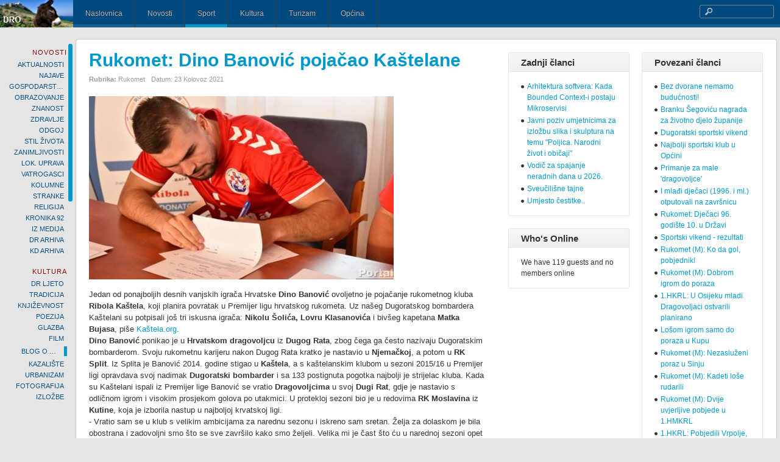

--- FILE ---
content_type: text/html
request_url: https://mail.dugirat.com/sport/59-rukomet/29261-rukomet-dino-banovic-pojacao-kastelane
body_size: 98182
content:
<!DOCTYPE html PUBLIC "-//W3C//DTD XHTML 1.0 Transitional//EN" "http://www.w3.org/TR/xhtml1/DTD/xhtml1-transitional.dtd">
<html xmlns="http://www.w3.org/1999/xhtml" xml:lang="hr-hr" lang="hr-hr" dir="ltr" >
<head>
<script type="text/javascript">
	var JADef = {
		siteurl: '/',
		tplurl: '/templates/ja_wall/',
	};
</script>
  <base href="https://dugirat.com/sport/59-rukomet/29261-rukomet-dino-banovic-pojacao-kastelane" />
  <meta http-equiv="content-type" content="text/html; charset=utf-8" />
  <meta name="keywords" content="Dino Banović, dugorački bombarder, RK Kaštela, RK Hrvatski Dragovoljac" />
  <meta name="author" content="Super User" />
  <meta name="xclass" content="grid-double" />
  <meta name="description" content="Jedan od ponajboljih desnih vanjskih igrača Hrvatske Dino Banović ovoljetno je pojačanje rukometnog kluba Ribola Kaštela, koji planira povratak u Premijer ligu hrvatskog rukometa." />
  <meta name="generator" content="Joomla! - Open Source Content Management" />
  <title>Rukomet: Dino Banović pojačao Kaštelane</title>
  <link href="/templates/ja_wall/favicon.ico" rel="shortcut icon" type="image/vnd.microsoft.icon" />
  <link rel="stylesheet" href="/media/system/css/modal.css" type="text/css" />
  <script src="/media/system/js/mootools-core.js" type="text/javascript"></script>
  <script src="/media/system/js/core.js" type="text/javascript"></script>
  <script src="/media/system/js/modal.js" type="text/javascript"></script>
  <script src="/media/system/js/caption.js" type="text/javascript"></script>
  <script src="/media/system/js/mootools-more.js" type="text/javascript"></script>
  <script src="/plugins/system/jalazyload/assets/jquery-1.7.1.min.js" type="text/javascript"></script>
  <script type="text/javascript">

		window.addEvent('domready', function() {

			SqueezeBox.initialize({});
			SqueezeBox.assign($$('a.modal'), {
				parse: 'rel'
			});
		});window.addEvent('load', function() {
				new JCaption('img.caption');
			});jQuery.noConflict();
  </script>

<script type="text/javascript" language="javascript">
/*<![CDATA[*/
  
  //
  var _gaq = _gaq || [];
  _gaq.push(['_setAccount', 'UA-243376-1']);
  _gaq.push(['_setDomainName', 'joomlart.com']);
  _gaq.push(['_trackPageview']);

  (function() {
    var ga = document.createElement('script'); ga.type = 'text/javascript'; ga.async = true;
    ga.src = ('https:' == document.location.protocol ? 'https://ssl' : 'http://www') + '.google-analytics.com/ga.js';
    var s = document.getElementsByTagName('script')[0]; s.parentNode.insertBefore(ga, s);
  })();
/*]]>*/
</script>

<!-- META FOR IOS & HANDHELD -->
<meta name="viewport" content="width=device-width, initial-scale=1.0, maximum-scale=1.0, user-scalable=no"/>
<meta name="HandheldFriendly" content="true" />
<meta name="apple-touch-fullscreen" content="YES" />
<!-- //META FOR IOS & HANDHELD -->
<!-- TEMPLATE STYLESHEETS -->
<link rel="stylesheet" href="/templates/system/css/system.css" />
<link rel="stylesheet" type="text/css" href="/templates/ja_wall/css/reset.css" media="all" />
<link rel="stylesheet" type="text/css" href="/templates/ja_wall/css/layout.css" media="all" />
<link rel="stylesheet" type="text/css" href="/templates/ja_wall/css/core.css" media="all" />
<link rel="stylesheet" type="text/css" href="/templates/ja_wall/css/navigation.css" media="all" />
<link rel="stylesheet" type="text/css" href="/templates/ja_wall/css/joomla.css" media="all" />
<link rel="stylesheet" type="text/css" href="/templates/ja_wall/css/modules.css" media="all" />
<link rel="stylesheet" type="text/css" href="/templates/ja_wall/css/template.css" media="all" />
<link rel="stylesheet" type="text/css" href="/templates/ja_wall/css/k2.css" media="all" />
<link rel="stylesheet" type="text/css" href="/templates/ja_wall/css/print.css" media="print" />
<!-- //TEMPLATE STYLESHEETS -->
<!-- MEDIA QUERIES -->
<link rel="stylesheet" type="text/css" href="/templates/ja_wall/css/layout-mobile.css" media="only screen and (max-width:719px)" />
<link rel="stylesheet" type="text/css" href="/templates/ja_wall/css/layout-mobile-portrait.css" media="only screen and (max-width:479px)" />
<link rel="stylesheet" type="text/css" href="/templates/ja_wall/css/layout-tablet.css" media="only screen and (min-width:720px) and (max-width: 985px)" />
<link rel="stylesheet" type="text/css" href="/templates/ja_wall/css/layout-normal.css" media="only screen and (min-width:986px) and (max-width: 1235px)" />
<link rel="stylesheet" type="text/css" href="/templates/ja_wall/css/layout-wide.css" media="only screen and (min-width:1236px) and (max-width: 1585px)" />
<link rel="stylesheet" type="text/css" href="/templates/ja_wall/css/layout-wide-extra.css" media="only screen and (min-width:1586px) and (max-width: 1890px)" />
<link rel="stylesheet" type="text/css" href="/templates/ja_wall/css/layout-hd.css" media="only screen and (min-width:1891px)" />
<!-- //MEDIA QUERIES -->
<!-- CUSTOM THEMES -->
<link rel="stylesheet" href="/templates/ja_wall/themes/default/css/theme.css" type="text/css" media="all" />
<!-- //CUSTOM THEMES -->
<!-- TEMPLATE SCRIPTS -->
<script type="text/javascript" src="/templates/ja_wall/js/caption.js"></script>
<script type="text/javascript" src="/templates/ja_wall/plugins/jquery-1.7.1.min.js"></script>
<script type="text/javascript">jQuery.noConflict();</script>
<script type="text/javascript" src="/templates/ja_wall/plugins/jquery-cookie.js"></script>
<script type="text/javascript" src="/templates/ja_wall/plugins/jquery.masonry.min.js"></script>
<script type="text/javascript" src="/templates/ja_wall/plugins/jquery.infinitescroll.min.js"></script>
<script type="text/javascript" src="/templates/ja_wall/plugins/modernizr-transitions.js"></script>
<script type="text/javascript" src="/templates/ja_wall/js/mBanner.js"></script>
<!-- //TEMPLATE SCRIPTS -->
<!-- TEMPLATE PLUGINS -->
<!-- jquery iscroll -->
<script src="/templates/ja_wall/plugins/iscroll/iscroll.js" type="text/javascript"></script>
<script src="/templates/ja_wall/plugins/jquery.mousewheel.js" type="text/javascript"></script>
<!-- //TEMPLATE PLUGINS -->
<script type="text/javascript" src="/templates/ja_wall/js/script.js"></script>
<!--[if lt IE 9]>
<script type="text/javascript" src="/templates/ja_wall/plugins/jquery.mediaqueries.js"></script>
<![endif]-->
</head>

<body id="bd" class="has-sidebar has-aside no-preview">

<!-- WRAPPER -->
<div id="wrapper">
	<!-- HEADER -->
	<div id="header" class="wrap">
	<div class="wrap-inner">
		<div class="main header-main no-toolbar clearfix">
		
			<!-- LOGO -->
			<div id="logo">
				<h1>
					<a href="/" title="Dugi Rat Online!"><span>DUGI RAT</span></a>
				</h1>
				<p>Dugi Rat Online. (&copy;) 2003-2013</p>
			</div>
			<!-- //LOGO -->

			<!-- MAINNAV -->
			<div id="mainnav" class="has-toggle">
				<div class="btn-toggle menu-toggle">
					<span>&nbsp;</span><strong>Menu</strong>
				</div>
				<div class="inner menu-inner clearfix">
					
<ul class="menu">
<li class="item-371"><a href="/" >Naslovnica</a></li><li class="item-425"><a href="/novosti" >Novosti</a></li><li class="item-385 current active"><a href="/sport" >Sport</a></li><li class="item-391"><a href="/kultura" >Kultura</a></li><li class="item-396"><a href="/turizam" >Turizam</a></li><li class="item-419"><a href="/opcina" >Općina</a></li></ul>

				</div>
			</div>
			<!-- //MAINNAV -->
			
			<!-- SEARCH -->
			<div id="search" class="has-toggle">
				<div class="btn-toggle search-toggle">
					<span>&nbsp;</span><strong>Search</strong>
				</div>
				<div class="inner search-inner">
					<form action="/sport" method="post">
	<div class="search">
		<label for="mod-search-searchword">Search...</label><input name="searchword" id="mod-search-searchword" maxlength="20"  class="inputbox" type="text" size="20" />	<input type="hidden" name="task" value="search" />
	<input type="hidden" name="option" value="com_search" />
	<input type="hidden" name="Itemid" value="385" />
	</div>
</form>

				</div>
			</div>
			<!-- //SEARCH -->

			
		</div>
	</div>
	</div>
	<!-- // HEADER -->

	<!-- CONTAINER -->
	<div id="container" class="wrap">
		<div class="main container-main clearfix">

			<div id="mainbody" class="clearfix">
			
				<div id="ja-message">
					
<div id="system-message-container">
</div>
				</div>

				<!-- MAIN CONTENT -->
				<div id="content">
					<div class="inner content-inner clearfix">
						<div class="item-page rukomet">

	<h2>
			<a href="/sport/59-rukomet/29261-rukomet-dino-banovic-pojacao-kastelane">
		Rukomet: Dino Banović pojačao Kaštelane</a>
		</h2>





	<dl class="article-info">
	<dt class="article-info-term">Details</dt>
	<dd class="category-name">
				<strong>Rubrika:</strong> <a href="/sport/59-rukomet">Rukomet</a>		</dd>
	<dd class="create">
	Datum: 23 Kolovoz 2021	</dd>
	</dl>




<div class="content item-content">
	<p>
	<img alt="" class="lazyload" src="https://dugirat.com/cache/jalazyload/500x301.png" longdesc="https://dugirat.com/images/stories/2021_08/dino_banovic.jpg" style="width: 500px; height: 301px;" /></p>
<p>
	Jedan od ponajboljih desnih vanjskih igrača Hrvatske<strong> Dino Banović</strong> ovoljetno je pojačanje rukometnog kluba<strong> Ribola Ka&scaron;tela</strong>, koji planira povratak u Premijer ligu hrvatskog rukometa. Uz na&scaron;eg Dugoratskog bombardera Ka&scaron;telani su potpisali jo&scaron; tri iskusna igrača:<strong> Nikolu &Scaron;olića, Lovru Klasanovića</strong> i biv&scaron;eg kapetana<strong> Matka Bujasa</strong>, pi&scaron;e <a href="http://kastela.org/novosti/sport/56627-rukomet-iznimna-pojacanja-u-rk-ribola-kastela-za-ovu-sezonu" target="_blank">Ka&scaron;tela.org</a>.<br />
	<strong>Dino Banović</strong> ponikao je u <strong>Hrvatskom dragovoljcu </strong>iz <strong>Dugog Rata</strong>, zbog čega ga često nazivaju Dugoratskim bombarderom. Svoju rukometnu karijeru nakon Dugog Rata kratko je nastavio u <strong>Njemačkoj</strong>, a potom u <strong>RK Split</strong>. Iz Splita je Banović 2014. godine stigao u <strong>Ka&scaron;tela</strong>, a s ka&scaron;telanskim klubom u sezoni 2015/16 u Premijer ligi opravdava svoj nadimak <strong>Dugoratski bombarder </strong>i sa 133 postignuta pogotka najbolji je strijelac kluba. Kada su Ka&scaron;telani ispali iz Premijer lige Banović se vratio <strong>Dragovoljcima </strong>u svoj <strong>Dugi Rat</strong>, gdje je nastavio s odličnom igrom i visokim prosjekom golova po utakmici. U protekloj sezoni bio je u redovima <strong>RK Moslavina </strong>iz <strong>Kutine</strong>, koja je izborila nastup u najboljoj krvatskoj ligi.<br />
	- Vratio sam se u klub s velikim ambicijama za narednu sezonu i iskreno sam sretan. Želja za dolaskom je bila obostrana i zadovoljni smo &scaron;to se sve zavr&scaron;ilo kako smo željeli. Velika mi je čast &scaron;to ću u narednoj sezoni opet nositi dres RK Ribola Ka&scaron;tela i nadam se da ću ispuniti očekivanja kluba i pomoći u ostvarenju cilja povratka u Premijer ligu &ndash; kazao je na potpisivanju ugovora<strong> Dino Banović.</strong><br />
	Poželimo mu od srca sve najbolje, naravno osim u utakmicama s<strong> Hrvatskim Dragovoljcem</strong>.</p>
 
<p>
	<em>Izvor: <strong>Kastela.org</strong><br />
	Foto gore: <strong>Jakov Sučić </strong></em></p>
<p>
	<img alt="" src="https://www.dugirat.com/images/stories/2020_04/rkhd_kolaz.jpg" style="width: 600px; height: 369px; margin-top: 4px; margin-bottom: 4px;" /></p>
<div id='fb-root'></div>
				<script>(function(d, s, id) {
				  var js, fjs = d.getElementsByTagName(s)[0];
				  if (d.getElementById(id)) return;
				  js = d.createElement(s); js.id = id;
				  js.src = '//connect.facebook.net/hr_HR/all.js#xfbml=1';
				  fjs.parentNode.insertBefore(js, fjs);
				}(document, 'script', 'facebook-jssdk'));</script>
				
			<div class='fb-comments' data-href='http://dugirat.com/sport/59-rukomet/29261-rukomet-dino-banovic-pojacao-kastelane' data-num-posts='10' data-width='550' ></div></div>


	
</div>

					</div>
				</div>
				<!-- // MAIN CONTENT -->
				
								<!-- ASIDE -->
				<div id="aside">
					<div class="inner aside-inner cols-3 clearfix">
						<div class="col aside-col aside-col-1">
								<div class="moduletable moduletable hilite" id="Mod28">
		<div class="inner moduletable-inner clearfix">
									<h3><span>Zadnji članci</span></h3>
						<div class="box-ct clearfix">
			<ul class="latestnews hilite">
	<li>
		<a href="/novosti/100-obrazovanje/31118-arhitektura-softvera-kada-bounded-context-i-postaju-mikroservisi">
			Arhitektura softvera: Kada Bounded Context-i postaju Mikroservisi</a>
	</li>
	<li>
		<a href="/kultura/128-izlozbe/31117-javni-poziv-umjetnicima-za-izlozbu-slika-i-skulptura-na-temu-poljica-narodni-zivot-i-obicaji-2026">
			Javni poziv umjetnicima za izložbu slika i skulptura na temu "Poljica. Narodni život i običaji"</a>
	</li>
	<li>
		<a href="/novosti/3-najave/31116-vodic-za-spajanje-neradnih-dana-u-2026">
			Vodič za spajanje neradnih dana u 2026.</a>
	</li>
	<li>
		<a href="/novosti/101-znanost/31115-sveucilisne-tajne">
			Sveučilišne tajne</a>
	</li>
	<li>
		<a href="/main/zanimljivosti/31114-umjesto-cestitke">
			Umjesto čestitke..</a>
	</li>
</ul>
			</div>
		</div>
    </div>
	
						</div>
						<div class="col aside-col aside-col-2">
								<div class="moduletable moduletable" id="Mod34">
		<div class="inner moduletable-inner clearfix">
									<h3><span>Povezani članci</span></h3>
						<div class="box-ct clearfix">
			<ul class="relateditems">
<li>
	<a href="/novosti/127-arhiva-kronike-duca/141-bez-dvorane-nemamo-budunosti-v15-141">
				Bez dvorane nemamo budućnosti!</a>
</li>
<li>
	<a href="/kultura/119-tradicija/4151-Branku-">
				Branku Šegoviću nagrada za životno djelo županije</a>
</li>
<li>
	<a href="/sport/92-ostali-sportovi/4164-Dugoratski-sportski-vikend-v15-4164">
				Dugoratski sportski vikend</a>
</li>
<li>
	<a href="/sport/59-rukomet/5705-Najbolji-sportski-klub-u-Općini-v15-5705">
				Najbolji sportski klub u Općini</a>
</li>
<li>
	<a href="/sport/59-rukomet/6860-Primanje-za-male-'dragovoljce'-v15-6860">
				Primanje za male 'dragovoljce'</a>
</li>
<li>
	<a href="/sport/59-rukomet/6861-I-mlađi-dječaci-(1996.-i-ml.)-otputovali-na-završnicu-v15-6861">
				I mlađi dječaci (1996. i ml.) otputovali na završnicu</a>
</li>
<li>
	<a href="/sport/59-rukomet/6961-Rukomet--Dječaci-96.-godište-10.-u-Državi-v15-6961">
				Rukomet: Dječaci 96. godište 10. u Državi</a>
</li>
<li>
	<a href="/sport/92-ostali-sportovi/7636-Sportski-vikend---rezultati-v15-7636">
				Sportski vikend - rezultati</a>
</li>
<li>
	<a href="/sport/59-rukomet/7649-Rukomet-(M)--Ko-da-gol,-pobjednik!-v15-7649">
				Rukomet (M): Ko da gol, pobjednik!</a>
</li>
<li>
	<a href="/sport/59-rukomet/7692-Rukomet-(M)--Dobrom-igrom-do-poraza-v15-7692">
				Rukomet (M): Dobrom igrom do poraza</a>
</li>
<li>
	<a href="/sport/59-rukomet/7699-1.HKRL--U-Osijeku-mladi-Dragovoljaci-ostvarili-planirano-v15-7699">
				1.HKRL: U Osijeku mladi Dragovoljaci ostvarili planirano</a>
</li>
<li>
	<a href="/sport/59-rukomet/7798-Lošom-igrom-samo-do-poraza-u-Kupu-v15-7798">
				Lošom igrom samo do poraza u Kupu</a>
</li>
<li>
	<a href="/sport/59-rukomet/7887-Rukomet-(M)--Nezasluženi-poraz-u-Sinju-v15-7887">
				Rukomet (M): Nezasluženi poraz u Sinju</a>
</li>
<li>
	<a href="/sport/59-rukomet/7931-Rukomet-(M)--Kadeti-loše-rudarili-v15-7931">
				Rukomet (M): Kadeti loše rudarili</a>
</li>
<li>
	<a href="/sport/59-rukomet/8088-Rukomet-(M)--Dvije-uvjerljive-pobjede-u-1.HMKRL-v15-8088">
				Rukomet (M): Dvije uvjerljive pobjede u 1.HMKRL</a>
</li>
<li>
	<a href="/sport/59-rukomet/8163-1.HKRL--Pobjedili-Vrpolje,-izgubili-od-jakog-Zameta-v15-8163">
				1.HKRL: Pobjedili Vrpolje, izgubili od jakog Zameta</a>
</li>
<li>
	<a href="/sport/59-rukomet/8181-Rukomet-(M)--Dvije-uvjerljive-pobjede-u-1.-HMKRL-jug-v15-8181">
				Rukomet (M): Dvije uvjerljive pobjede u 1. HMKRL-jug</a>
</li>
<li>
	<a href="/sport/59-rukomet/8318-Blagdanska-rukometna---)-događanja-v15-8318">
				Blagdanska rukometna :-) događanja</a>
</li>
<li>
	<a href="/sport/59-rukomet/8332-Mladi-dugoraćani-drugi-na-međunarodnom-turniru-rukometnih-nada-v15-8332">
				Mladi dugoraćani drugi na međunarodnom turniru rukometnih nada</a>
</li>
<li>
	<a href="/sport/59-rukomet/8411-Ante-Plazibat--Petar-Metličić-u-pet-godina-nije-propustio-niti-jedan-trening!-v15-8411">
				Ante Plazibat: Petar Metličić u pet godina nije propustio niti jedan trening!</a>
</li>
<li>
	<a href="/sport/59-rukomet/8542-RKHD--S-novim-trenerom-u-novu-polusezonu-v15-8542">
				RKHD: S novim trenerom u novu polusezonu</a>
</li>
<li>
	<a href="/sport/59-rukomet/8557-1.HKRL--Odlična-igra-mladih-Dragovoljaca,-nula-bodova-v15-8557">
				1.HKRL: Odlična igra mladih Dragovoljaca, nula bodova</a>
</li>
<li>
	<a href="/sport/59-rukomet/8626-Pobjedom-protiv-">
				Pobjedom protiv Šibenika otvorili nastavak prvenstva</a>
</li>
<li>
	<a href="/novosti/122-stil/8681-Istekao-rok-za-podnošenje-prijedloga-za-javna-priznanja-Općine-v15-8681">
				Istekao rok za podnošenje prijedloga za javna priznanja Općine</a>
</li>
<li>
	<a href="/sport/59-rukomet/8682-Rukomet-(M)--Pobjeda-i-protiv-EMC-Splita-II-v15-8682">
				Rukomet (M): Pobjeda i protiv EMC Splita II</a>
</li>
<li>
	<a href="/sport/59-rukomet/8685-Rukomet--Slabo-izdanje-u-1.HKRL-v15-8685">
				Rukomet: Slabo izdanje u 1.HKRL</a>
</li>
<li>
	<a href="/sport/59-rukomet/8701-Rukomet--Pet-novih-pobjeda-mlađih-kadeta-Hrvatskog-dragovoljca-v15-8701">
				Rukomet: Pet novih pobjeda mlađih kadeta Hrvatskog dragovoljca</a>
</li>
<li>
	<a href="/sport/59-rukomet/8800-Rukomet-(M)--Dragovoljci-bolji-od-Krilnika-v15-8800">
				Rukomet (M): Dragovoljci bolji od Krilnika</a>
</li>
<li>
	<a href="/sport/59-rukomet/8829-Rukomet-(M)--Derbi-zasluženo-pripao-Dragovoljcima-v15-8829">
				Rukomet (M): Derbi zasluženo pripao Dragovoljcima</a>
</li>
<li>
	<a href="/sport/59-rukomet/8861-Rukomet-(M)--Opet-nerješeno!-v15-8861">
				Rukomet (M): Opet nerješeno!</a>
</li>
<li>
	<a href="/sport/59-rukomet/8874-Rukomet--Pobjedili-Bjelovar-i-Viroviticu-v15-8874">
				Rukomet: Pobjedili Bjelovar i Viroviticu</a>
</li>
<li>
	<a href="/sport/59-rukomet/8958-Rukomet-(M)--Dragovoljce-ni-Kamičak-ne-žulja-v15-8958">
				Rukomet (M): Dragovoljce ni Kamičak ne žulja</a>
</li>
<li>
	<a href="/sport/59-rukomet/9089-Curice-i-dječaci-na-turniru-mini-rukometa-u-Karlovcu-v15-9089">
				Curice i dječaci na turniru mini rukometa u Karlovcu</a>
</li>
<li>
	<a href="/sport/59-rukomet/9102-Mladi-dugoratski-rukometaši-na-turniru-u-Karlovcu-v15-9102">
				Mladi dugoratski rukometaši na turniru u Karlovcu</a>
</li>
<li>
	<a href="/sport/59-rukomet/9229-Rukomet--Pobjedom-u-Kninu-'zabetonirali'-treće-mjesto-v15-9229">
				Rukomet: Pobjedom u Kninu 'zabetonirali' treće mjesto</a>
</li>
<li>
	<a href="/sport/92-ostali-sportovi/9264-Medalja-Jurici-Gizdiću-v15-9264">
				Medalja Jurici Gizdiću</a>
</li>
<li>
	<a href="/sport/59-rukomet/9283-Prvaci-Hrvatske-mlađe-kadetske-rukometne-lige–Jug-v15-9283">
				Prvaci Hrvatske mlađe kadetske rukometne lige–Jug</a>
</li>
<li>
	<a href="/sport/59-rukomet/9407-Lakše-je-osvojit-titulu-prvaka-države,-nego-je-obranit-v15-9407">
				Lakše je osvojit titulu prvaka države, nego je obranit</a>
</li>
<li>
	<a href="/sport/59-rukomet/9436-Rukomet---I-dječaci-(1996)-na-državnom-prvenstvu-v15-9436">
				Rukomet:  I dječaci (1996) na državnom prvenstvu</a>
</li>
<li>
	<a href="/sport/59-rukomet/9799-Rukometaši-Hrvatskog-dragovoljca-počinju-pripreme-za-novu-sezonu-v15-9799">
				Rukometaši Hrvatskog dragovoljca počinju pripreme za novu sezonu</a>
</li>
<li>
	<a href="/sport/59-rukomet/9899-Mijo-Klarić-novi-trener-seniora-RK-Hrvatski-dragovoljac-v15-9899">
				Mijo Klarić novi trener seniora RK Hrvatski dragovoljac</a>
</li>
<li>
	<a href="/sport/59-rukomet/10040-14.-tradicionalni-turnir-Hrvatski-dragovoljac-v15-10040">
				14. tradicionalni turnir Hrvatski dragovoljac</a>
</li>
<li>
	<a href="/sport/59-rukomet/10062-Počinje-rukometni-turnir-'HRVATSKI-DRAGOVOLJAC'-v15-10062">
				Počinje rukometni turnir 'HRVATSKI DRAGOVOLJAC'</a>
</li>
<li>
	<a href="/sport/59-rukomet/10111-Počinju-rukometna-natjecanja-u-drugoj-rukometnoj-ligi-v15-10111">
				Počinju rukometna natjecanja u drugoj rukometnoj ligi</a>
</li>
<li>
	<a href="/sport/59-rukomet/10126-Rukomet-(M)--Krenuli-u-drugoj..-v15-10126">
				Rukomet (M): Krenuli u drugoj..</a>
</li>
<li>
	<a href="/sport/59-rukomet/10133-Pobjedom-najavili-borbu-za-vrh-v15-10133">
				Pobjedom najavili borbu za vrh</a>
</li>
<li>
	<a href="/sport/59-rukomet/10134-Gorki-poraz-na-startu-v15-10134">
				Gorki poraz na startu</a>
</li>
<li>
	<a href="/sport/59-rukomet/10170-Rukomet--Dugoraćani-uspješni-u-Solinu-v15-10170">
				Rukomet: Dugoraćani uspješni u Solinu</a>
</li>
<li>
	<a href="/sport/59-rukomet/10190-Bibo-returns!-v15-10190">
				Bibo returns!</a>
</li>
<li>
	<a href="/sport/59-rukomet/10198-Rukomet-(M)--Lošom-igrom-do-uvjerljive-pobjede-v15-10198">
				Rukomet (M): Lošom igrom do uvjerljive pobjede</a>
</li>
<li>
	<a href="/sport/59-rukomet/10246-Pobrali-i-mandarine---)-v15-10246">
				Pobrali i mandarine :-)</a>
</li>
<li>
	<a href="/sport/59-rukomet/10250-Rukomet-(M)--Dragovoljci-uvjerljivi-u-Kupu-v15-10250">
				Rukomet (M): Dragovoljci uvjerljivi u Kupu</a>
</li>
<li>
	<a href="/sport/59-rukomet/10256-Rukomet-(M)--Prošli-Osejavu,-slijedi-Vrgorac-v15-10256">
				Rukomet (M): Prošli Osejavu, slijedi Vrgorac</a>
</li>
<li>
	<a href="/sport/59-rukomet/10270-Rukomet-(M)--Pao-i-Krilnik-u-derbiju-kola-v15-10270">
				Rukomet (M): Pao i Krilnik u derbiju kola</a>
</li>
<li>
	<a href="/sport/59-rukomet/10287-Kup--RK-Hrvatski-dragovoljac-u-Vrgorcu-v15-10287">
				Kup: RK Hrvatski dragovoljac u Vrgorcu</a>
</li>
<li>
	<a href="/sport/59-rukomet/10297-Mladi-dragovoljac-">
				Mladi dragovoljac Šime Šolić u reprezentaciji mlađih kadeta</a>
</li>
<li>
	<a href="/sport/59-rukomet/10320-Županijski-rukometni-kup-(M)--Run-'n-'gun-u-Vrgorcu-v15-10320">
				Županijski rukometni kup (M): Run 'n 'gun u Vrgorcu</a>
</li>
<li>
	<a href="/sport/59-rukomet/10321-Rukomet-(M)--Pobjeda-u-Trogiru-(i-after-party)-v15-10321">
				Rukomet (M): Pobjeda u Trogiru (i after party)</a>
</li>
<li>
	<a href="/sport/59-rukomet/10332-Dva-poraza-mladih-dragovoljaca-u-metropoli-v15-10332">
				Dva poraza mladih dragovoljaca u metropoli</a>
</li>
<li>
	<a href="/sport/59-rukomet/10373-Rukomet-(M)--Namučili-ih-malo-Dubrovčani-v15-10373">
				Rukomet (M): Namučili ih malo Dubrovčani</a>
</li>
<li>
	<a href="/sport/59-rukomet/10451-Rukomet-(M)--Podno-Kamička-ostali-bez-boda-v15-10451">
				Rukomet (M): Podno Kamička ostali bez boda</a>
</li>
<li>
	<a href="/sport/59-rukomet/10470-Polovičan-uspjeh-mladih-dragovoljaca-u-1.-HRKL-v15-10470">
				Polovičan uspjeh mladih dragovoljaca u 1. HRKL</a>
</li>
<li>
	<a href="/sport/59-rukomet/10507-Kup--RK-Kaštela---RK-Hrvatski-dragovoljac-v15-10507">
				Kup: RK Kaštela - RK Hrvatski dragovoljac</a>
</li>
<li>
	<a href="/sport/59-rukomet/10534-Rukomet-(M)--Dragovoljci-bolji-od-Biograda-u-derbiju-lige-v15-10534">
				Rukomet (M): Dragovoljci bolji od Biograda u derbiju lige</a>
</li>
<li>
	<a href="/sport/59-rukomet/10563-1.HKRL--Pobjedili-Novu-Gradišku,-izgubili-od-jakog-Bjelovara-v15-10563">
				1.HKRL: Pobjedili Novu Gradišku, izgubili od jakog Bjelovara</a>
</li>
<li>
	<a href="/sport/59-rukomet/10569-Rukomet-(M)--Derbi-pripao-Dragovoljcu-v15-10569">
				Rukomet (M): Derbi pripao Dragovoljcu</a>
</li>
<li>
	<a href="/sport/59-rukomet/10570-Dragovoljci-pobjedili-EMC-Split-II,-Orkanašice-izgubile-od-Sinjanki-v15-10570">
				Dragovoljci pobjedili EMC Split II, Orkanašice izgubile od Sinjanki</a>
</li>
<li>
	<a href="/sport/59-rukomet/10682-Rukomet-(M)--Dva-poraza-mladih-rukometaša-u-1.HKRL-v15-10682">
				Rukomet (M): Dva poraza mladih rukometaša u 1.HKRL</a>
</li>
<li>
	<a href="/sport/59-rukomet/10743-Kmanko-'09--Simpatičan-'rastanak'-od-rukometa-u-2009.-v15-10743">
				Kmanko '09: Simpatičan 'rastanak' od rukometa u 2009.</a>
</li>
<li>
	<a href="/sport/92-ostali-sportovi/10778-DR-Sport-2009--Drago-Vojnović,-Boško-Nazor,-RK-Hrvatski-dragovoljac,..-v15-10778">
				DR Sport 2009: Drago Vojnović, Boško Nazor, RK Hrvatski dragovoljac,..</a>
</li>
<li>
	<a href="/sport/62-mali-balun/10795-zavrnica-mantinele-rk-hrvatski-dragovoljac-vs-caffe-bar-cesarica-v15-10795">
				Završnica Mantinele: RK Hrvatski dragovoljac vs. Caffe bar Cesarica</a>
</li>
<li>
	<a href="/sport/62-mali-balun/10800-mantinela-cafe-bar-cesarica-pobjednik-turnira-v15-10800">
				Mantinela: Cafe bar Cesarica pobjednik turnira!</a>
</li>
<li>
	<a href="/sport/59-rukomet/10926-Rukomet--Osvrt-na-jesenski-dio-sezone-županijskih-liga-za-mlađih-uzraste-v15-10926">
				Rukomet: Osvrt na jesenski dio sezone županijskih liga za mlađih uzraste</a>
</li>
<li>
	<a href="/sport/59-rukomet/11060-Rukomet--U-Kninu-kiša,-na-Hvaru-sunčano-v15-11060">
				Rukomet: U Kninu kiša, na Hvaru sunčano</a>
</li>
<li>
	<a href="/sport/59-rukomet/11075-Rukometno-popodne-na-Gripama-v15-11075">
				Rukometno popodne na Gripama</a>
</li>
<li>
	<a href="/sport/59-rukomet/11091-Rukomet-(M)--Poskliznuli-se-na-Opuzenu-v15-11091">
				Rukomet (M): Poskliznuli se na Opuzenu</a>
</li>
<li>
	<a href="/sport/59-rukomet/11131-Rukomet-(M)--Derbi-zasluženo-pripao-Krilnku-v15-11131">
				Rukomet (M): Derbi zasluženo pripao Krilnku</a>
</li>
<li>
	<a href="/sport/59-rukomet/11211-Rukomet-(M)--Iz-Dubrovnika-s-bodovima-v15-11211">
				Rukomet (M): Iz Dubrovnika s bodovima</a>
</li>
<li>
	<a href="/sport/59-rukomet/11269-Rukomet--Odluke-u-Solinu-i-Sinju-v15-11269">
				Rukomet: Odluke u Solinu i Sinju</a>
</li>
<li>
	<a href="/sport/59-rukomet/11277-Rukomet-(M)--Punom-parom-naprijed-v15-11277">
				Rukomet (M): Punom parom naprijed</a>
</li>
<li>
	<a href="/sport/59-rukomet/11378-Rukomet--Poznati-svi-novi-prvoligaši-v15-11378">
				Rukomet: Poznati svi novi prvoligaši</a>
</li>
<li>
	<a href="/sport/59-rukomet/11435-RK-EMC-Split-II---RK-Hrvatski-dragovoljac-30-26-v15-11435">
				RK EMC Split II - RK Hrvatski dragovoljac 30:26</a>
</li>
<li>
	<a href="/sport/59-rukomet/11480-koja-bi-to-utakmica-bila-v15-11480">
				Koja bi to utakmica bila..</a>
</li>
<li>
	<a href="/sport/59-rukomet/11509-Rukomet--RK-HD-večeras-u-Solinu-protiv-Dubrovčana-v15-11509">
				Rukomet: RK HD večeras u Solinu protiv Dubrovčana</a>
</li>
<li>
	<a href="/sport/59-rukomet/11593-katela-ac-pred-rukometnom-europom-a-malo-je-falilo-v15-11593">
				Kaštela AC pred rukometnom Europom (a malo je falilo...)</a>
</li>
<li>
	<a href="/sport/59-rukomet/11662-mladi-dragovoljci-najbolji-rukometai-u-upaniji-v15-11662">
				Mladi dragovoljci najbolji rukometaši u županiji</a>
</li>
<li>
	<a href="/sport/59-rukomet/11703-osvrti-na-utakmice-kadeta-rkhd-u-1-hkrl-v15-11703">
				Osvrti na utakmice kadeta RKHD u 1. HKRL.</a>
</li>
<li>
	<a href="/sport/59-rukomet/11833-izborna-skuptina-rk-hrvatski-dragovoljac-v15-11833">
				Izborna skupština RK Hrvatski dragovoljac</a>
</li>
<li>
	<a href="/sport/59-rukomet/11905-domagoj-klari-novi-predsjednik-rk-hd-v15-11905">
				Domagoj Klarić novi predsjednik RK HD</a>
</li>
<li>
	<a href="/sport/59-rukomet/12047-rukomet-dragovoljci-treniraju-u-svih-esnest-v15-12047">
				Rukomet: Dragovoljci treniraju u svih šesnest!</a>
</li>
<li>
	<a href="/sport/59-rukomet/12079-15-tradicionalni-rukometni-turnir-hrvatski-dragovoljac-v15-12079">
				15. tradicionalni rukometni turnir Hrvatski dragovoljac</a>
</li>
<li>
	<a href="/sport/60-vaterpolo/12092-korenat-drugi-na-9-vaterpolo-turniru-kadeta-dugi-rat-2010-v15-12092">
				Korenat drugi na 9. Vaterpolo turniru kadeta Dugi Rat 2010</a>
</li>
<li>
	<a href="/sport/59-rukomet/12096-rkhd-najbolji-na-memorijalnom-turniru-hrvatski-dragovoljac-v15-12096">
				RKHD najbolji na memorijalnom turniru 'Hrvatski dragovoljac'</a>
</li>
<li>
	<a href="/sport/59-rukomet/12113-osvrt-na-15-tradicionalni-rukometni-turnir-hrvatski-dragovoljac-v15-12113">
				Osvrt na 15. tradicionalni rukometni turnir Hrvatski dragovoljac</a>
</li>
<li>
	<a href="/sport/59-rukomet/12131-rukomet-m-krenula-prva-liga-v15-12131">
				Rukomet (M): Krenula prva liga</a>
</li>
<li>
	<a href="/sport/59-rukomet/12141-rukomet-m-poraz-u-senju-v15-12141">
				Rukomet (M): Poraz u Senju</a>
</li>
<li>
	<a href="/sport/59-rukomet/12168-rukomet-m-dragovoljcu-u-goste-dolazi-umag-v15-12168">
				Rukomet (M): Dragovoljcu u goste dolazi Umag</a>
</li>
<li>
	<a href="/sport/59-rukomet/12177-rukomet-m-osvojeni-prvi-prvoligaki-bodovi-v15-12177">
				Rukomet (M): Osvojeni prvi prvoligaški bodovi</a>
</li>
<li>
	<a href="/sport/58-nogomet/12207-orkan-upa-dubrovaka-primorac-omi-rk-hd-prelog-v15-12207">
				Orkan - Župa Dubrovačka, Primorac - Omiš, RK HD - Prelog</a>
</li>
<li>
	<a href="/sport/59-rukomet/12235-1hrl-po-bod-svakome-v15-12235">
				1.HRL: Po bod svakome</a>
</li>
<li>
	<a href="/sport/59-rukomet/12260-rukomet-m-preko-bureka-do-boda-v15-12260">
				Rukomet (M): Preko bureka do boda</a>
</li>
<li>
	<a href="/sport/92-ostali-sportovi/12268-dugoratski-sportski-vikend-v15-12268">
				Dugoratski sportski vikend</a>
</li>
<li>
	<a href="/sport/59-rukomet/12284-rukomet-slani-pobjedili-slatke-v15-12284">
				Rukomet: 'Slani' pobjedili 'Slatke'</a>
</li>
<li>
	<a href="/sport/59-rukomet/12287-dragovoljci-pobjedili-upanju-v15-12287">
				Dragovoljci pobjedili Županju</a>
</li>
<li>
	<a href="/sport/59-rukomet/12314-dragovoljci-na-dalmatinskom-derbiju-u-katelima-v15-12314">
				Dragovoljci na dalmatinskom derbiju u Kaštelima</a>
</li>
<li>
	<a href="/sport/92-ostali-sportovi/12315-dugoratski-sportski-vikend-v15-12315">
				Dugoratski sportski vikend</a>
</li>
<li>
	<a href="/sport/59-rukomet/12320-loe-izdanje-dragovoljaca-u-dalmatinskom-derbiju-v15-12320">
				Loše izdanje Dragovoljaca u dalmatinskom derbiju</a>
</li>
<li>
	<a href="/sport/59-rukomet/12327-rukomet-m-kadeti-uspjeni-na-startu-1hkrl-v15-12327">
				Rukomet (M): Kadeti uspješni na startu 1.HKRL</a>
</li>
<li>
	<a href="/sport/59-rukomet/12353-rukomet-m-i-kadeti-pali-u-katelima-v15-12353">
				Rukomet (M): I kadeti pali u Kaštelima</a>
</li>
<li>
	<a href="/sport/59-rukomet/12402-rukomet--falile-se-katelanke-v15-12402">
				Rukomet (Ž): Falile se Kaštelanke...</a>
</li>
<li>
	<a href="/sport/59-rukomet/12404-rukomet-m-pukli-u-nastavku-v15-12404">
				Rukomet (M): Pukli u nastavku</a>
</li>
<li>
	<a href="/sport/92-ostali-sportovi/12424-lo-sportski-vikend-v15-12424">
				Loš sportski vikend</a>
</li>
<li>
	<a href="/sport/59-rukomet/12437-rukomet-m-pobjeda-i-poraz-kadeta-u-zagrebu-v15-12437">
				Rukomet (M): Pobjeda i poraz kadeta u Zagrebu</a>
</li>
<li>
	<a href="/sport/59-rukomet/12444-rukomet-m-plaen-danak-neiskustvu-v15-12444">
				Rukomet (M): Plaćen danak neiskustvu</a>
</li>
<li>
	<a href="/sport/59-rukomet/12503-rukomet-m-hrvatski-dragovoljac-vs-zadar-v15-12503">
				Rukomet (M): Hrvatski dragovoljac vs. Zadar</a>
</li>
<li>
	<a href="/sport/59-rukomet/12517-rukomet-nijemci-u-gostima-v15-12517">
				Rukomet: Nijemci u gostima</a>
</li>
<li>
	<a href="/sport/59-rukomet/12518-rukomet-m-pobjedili-zadar-v15-12518">
				Rukomet (M): Pobjedili Zadar</a>
</li>
<li>
	<a href="/sport/59-rukomet/12530-zlatne-ruke-doktora-duka-v15-12530">
				Zlatne ruke 'doktora' Duška</a>
</li>
<li>
	<a href="/sport/92-ostali-sportovi/12534-sportski-vikend-v15-12534">
				Sportski vikend</a>
</li>
<li>
	<a href="/sport/92-ostali-sportovi/12544-lo-sportski-vikend-v15-12544">
				Loš sportski vikend</a>
</li>
<li>
	<a href="/sport/59-rukomet/12554-rukomet-m-ivanice-ostale-neubrane-v15-12554">
				Rukomet (M): Ivančice ostale neubrane</a>
</li>
<li>
	<a href="/sport/92-ostali-sportovi/12579-sportski-vikend-v15-12579">
				Sportski vikend</a>
</li>
<li>
	<a href="/sport/59-rukomet/12606-pun-vikend-rukometa-v15-12606">
				Pun vikend rukometa</a>
</li>
<li>
	<a href="/sport/59-rukomet/12620-stizali-stizali-i-nisu-stigli-v15-12620">
				Stizali, stizali.. i nisu stigli</a>
</li>
<li>
	<a href="/sport/92-ostali-sportovi/12638-sportski-vikend-v15-12638">
				Sportski vikend</a>
</li>
<li>
	<a href="/sport/59-rukomet/12649-loe-rudarili-u-treoj-smjeni-v15-12649">
				Loše rudarili u trećoj smjeni</a>
</li>
<li>
	<a href="/sport/59-rukomet/12655-rukomet--neodlueno-u-katelima-v15-12655">
				Rukomet (Ž): Neodlučeno u Kaštelima</a>
</li>
<li>
	<a href="/sport/92-ostali-sportovi/12669-lijep-sportski-vikend-v15-12669">
				Lijep sportski vikend</a>
</li>
<li>
	<a href="/sport/59-rukomet/12677-rukometni-vikend-iz-snova-v15-12677">
				Rukometni vikend iz snova!</a>
</li>
<li>
	<a href="/sport/59-rukomet/12686-rk-hd-i-oslabljeni-do-bodova-u-akovu-v15-12686">
				RK HD: I oslabljeni do bodova u Đakovu</a>
</li>
<li>
	<a href="/sport/59-rukomet/12727-rukomet-m-igrali-na-refule-v15-12727">
				Rukomet (M): Igrali na refule</a>
</li>
<li>
	<a href="/sport/59-rukomet/12759-nema-odmora-za-mlade-nade-dragovoljca-v15-12759">
				Nema odmora za mlade nade Dragovoljca</a>
</li>
<li>
	<a href="/sport/59-rukomet/12824-rukomet-m-dragovoljci-na-boinom-turniru-u-zagrebu-v15-12824">
				Rukomet (M): Dragovoljci na Božićnom turniru u Zagrebu</a>
</li>
<li>
	<a href="/sport/59-rukomet/12988-za-strojeve-nema-odmora-v15-12988">
				Za 'strojeve' nema odmora</a>
</li>
<li>
	<a href="/sport/59-rukomet/13004-hrvatski-dragovoljac-pobjedio-lidera-prvenstva-v15-13004">
				Hrvatski Dragovoljac pobjedio lidera prvenstva</a>
</li>
<li>
	<a href="/sport/59-rukomet/13042-nema-magije-u-umagu-v15-13042">
				Nema magije u Umagu</a>
</li>
<li>
	<a href="/sport/59-rukomet/13065-rukomet-svi-na-gripe-v15-13065">
				Rukomet: Svi na Gripe!</a>
</li>
<li>
	<a href="/sport/59-rukomet/13074-rukomet-m-pobjedili-mlade-preloane-v15-13074">
				Rukomet (M): Pobjedili mlade Preložane</a>
</li>
<li>
	<a href="/sport/59-rukomet/13115-razbranili-vratara-zapucali-ak-7-sedmeraca-izgubili-v15-13115">
				Razbranili vratara, zapucali čak 7 sedmeraca, izgubili</a>
</li>
<li>
	<a href="/sport/59-rukomet/13131-u-subotu-na-rukometni-derbi-dalmacije-v15-13131">
				U subotu na rukometni derbi Dalmacije</a>
</li>
<li>
	<a href="/sport/59-rukomet/13132-pun-vikend-rukometa-v15-13132">
				Pun vikend rukometa!</a>
</li>
<li>
	<a href="/sport/59-rukomet/13162-katelani-uvjerljivo-do-pobjede-u-derbiju-v15-13162">
				Kaštelani uvjerljivo do pobjede u derbiju</a>
</li>
<li>
	<a href="/sport/59-rukomet/13194-rukomet-spava-nadigrala-dragovoljce-v15-13194">
				Rukomet: Spačva nadigrala Dragovoljce</a>
</li>
<li>
	<a href="/sport/59-rukomet/13223-nedjeljno-rukometno-popodne-v15-13223">
				Nedjeljno rukometno popodne</a>
</li>
<li>
	<a href="/sport/89-rekreacija/13248-sportski-vikend-v15-13248">
				Sportski vikend</a>
</li>
<li>
	<a href="/kultura/125-kazaliste/13269-macbeth-kotski-kralj-na-omikoj-sceni-v15-13269">
				Macbeth: Škotski kralj na omiškoj sceni</a>
</li>
<li>
	<a href="/sport/59-rukomet/13278-sve-prosuli-u-zadnje-dvije-minute-v15-13278">
				Sve prosuli u zadnje dvije minute</a>
</li>
<li>
	<a href="/sport/59-rukomet/13303-rukomet-ubrali-ivanice-v15-13303">
				Rukomet: Ubrali Ivančice..</a>
</li>
<li>
	<a href="/sport/59-rukomet/13329-brod-hrvatski-dragovoljac-3029-v15-13329">
				Brod - Hrvatski dragovoljac 30:29</a>
</li>
<li>
	<a href="/sport/59-rukomet/13376-derbi-zaelja-rk-hrvatski-dragovoljac-rk-mladi-rudar-v15-13376">
				Derbi začelja: RK Hrvatski Dragovoljac - RK Mladi Rudar</a>
</li>
<li>
	<a href="/sport/59-rukomet/13397-teko-bez-marina-v15-13397">
				Teško bez Marina..</a>
</li>
<li>
	<a href="/sport/59-rukomet/13424-hrvatski-dragovoljac-akovo-4132-v15-13424">
				Hrvatski dragovoljac - Đakovo 41:32</a>
</li>
<li>
	<a href="/sport/59-rukomet/13449-druga-liga-v15-13449">
				Druga liga</a>
</li>
<li>
	<a href="/sport/59-rukomet/13460-kadeti-solidni-u-prvoj-ligi-v15-13460">
				Kadeti solidni u Prvoj ligi</a>
</li>
<li>
	<a href="/sport/59-rukomet/13461-dugoraani-na-zavrnici-1hmkrl-godita-1996-v15-13461">
				Dugoraćani na završnici 1.HMKRL, godišta 1996</a>
</li>
<li>
	<a href="/sport/59-rukomet/13532-najmlai-dragovoljci-na-zavrnici-dravnog-prvenstva-u-rukometu-v15-13532">
				Najmlađi Dragovoljci na završnici državnog prvenstva u rukometu</a>
</li>
<li>
	<a href="/sport/59-rukomet/13690-makarsko-sunce-za-rk-hrvatski-dragovoljac-v15-13690">
				Makarsko sunce za RK Hrvatski dragovoljac</a>
</li>
<li>
	<a href="/novosti/107-mediji/13845-markova-pria-v15-13845">
				Markova priča</a>
</li>
<li>
	<a href="/sport/59-rukomet/13923-boko-nazor-novi-trener-seniora-rk-hrvatski-dragovoljac-v15-13923">
				Boško Nazor novi trener seniora RK Hrvatski dragovoljac</a>
</li>
<li>
	<a href="/sport/59-rukomet/14001-odrana-skuptina-rk-hrvatski-dragovoljac-v15-14001">
				Održana skupština RK Hrvatski dragovoljac</a>
</li>
<li>
	<a href="/sport/59-rukomet/14023-rukometni-turnir-hrvatski-dragovoljac-v15-14023">
				Rukometni turnir 'Hrvatski dragovoljac'</a>
</li>
<li>
	<a href="/sport/59-rukomet/14038-dragovoljci-osvojili-svoj-turnir-v15-14038">
				Dragovoljci osvojili svoj turnir</a>
</li>
<li>
	<a href="/sport/59-rukomet/14056-djeaci-hrvatskog-dragovoljca-na-karvina-kupu-v15-14056">
				Dječaci Hrvatskog Dragovoljca na Karviná Kupu</a>
</li>
<li>
	<a href="/sport/59-rukomet/14067-memorijal-dragovoljcu-trei-put-zaredom-v15-14067">
				Memorijal Dragovoljcu treći put zaredom</a>
</li>
<li>
	<a href="/sport/59-rukomet/14087-rk-hrvatski-dragovoljac-prvi-na-turniru-sv-mihovila-u-trilju-v15-14087">
				RK Hrvatski dragovoljac prvi na turniru Sv. Mihovila u Trilju</a>
</li>
<li>
	<a href="/sport/59-rukomet/14108-poinje-rukometna-sezona-u-dalmaciji-v15-14108">
				Počinje rukometna sezona u Dalmaciji</a>
</li>
<li>
	<a href="/sport/59-rukomet/14117-rukomet-pospani-start-dragovoljaca-v15-14117">
				Rukomet: Pospani start Dragovoljaca</a>
</li>
<li>
	<a href="/sport/59-rukomet/14118-rukomet--orkan-katela-2223-v15-14118">
				Rukomet (Ž): Orkan - Kaštela 22:23</a>
</li>
<li>
	<a href="/sport/59-rukomet/14119-upis-novih-lanova-u-kolu-rukometa-rk-hd-v15-14119">
				Upis novih članova u školu rukometa RK HD</a>
</li>
<li>
	<a href="/sport/59-rukomet/14205-rukomet-m-osvrt-na-gostovanje-u-dubrovniku-v15-14205">
				Rukomet (M): Osvrt na gostovanje u Dubrovniku</a>
</li>
<li>
	<a href="/sport/59-rukomet/14230-rukomet-na-rubu-incidenta-v15-14230">
				Rukomet na rubu incidenta</a>
</li>
<li>
	<a href="/sport/59-rukomet/14263-i-rukometni-balun-ima-duu-v15-14263">
				I rukometni balun ima dušu...</a>
</li>
<li>
	<a href="/sport/59-rukomet/14274-rukomet-m-solinjani-iupali-bod-u-posljednjim-sekundama-v15-14274">
				Rukomet (M): Solinjani iščupali bod u posljednjim sekundama</a>
</li>
<li>
	<a href="/sport/59-rukomet/14291-rukomet-m-ispustili-pobjedu-u-posljednjim-sekundama-v15-14291">
				Rukomet (M): Ispustili pobjedu u posljednjim sekundama</a>
</li>
<li>
	<a href="/sport/59-rukomet/14301-rukomet-m-iz-mraka-mocira-do-pobjede-v15-14301">
				Rukomet (M): Iz mraka Mocira do pobjede</a>
</li>
<li>
	<a href="/sport/59-rukomet/14388-prvi-poraz-hrvatskog-dragovoljca-u-ovoj-sezoni-v15-14388">
				Prvi poraz Hrvatskog dragovoljca u ovoj sezoni</a>
</li>
<li>
	<a href="/sport/59-rukomet/14396-uvjerljiva-pobjeda-hrvatskog-dragovoljca-v15-14396">
				Uvjerljiva pobjeda Hrvatskog dragovoljca</a>
</li>
<li>
	<a href="/sport/59-rukomet/14413-rukomet-m-uvjerljiva-pobjeda-kontra-splita-2-v15-14413">
				Rukomet (M): Uvjerljiva pobjeda kontra Splita 2</a>
</li>
<li>
	<a href="/sport/59-rukomet/14445-rukomet-m-pobjeda-dragovoljaca-na-hvaru-v15-14445">
				Rukomet (M): Pobjeda Dragovoljaca na Hvaru</a>
</li>
<li>
	<a href="/sport/59-rukomet/14450-rukomet--pobjedile-katelanke-na-startu-dravne-lige-v15-14450">
				Rukomet (Ž): Pobjedile Kaštelanke na startu državne lige</a>
</li>
<li>
	<a href="/sport/59-rukomet/14470-rukomet-m-dragovoljci-uzvratili-krilniku-za-poraz-u-kupu-v15-14470">
				Rukomet (M): Dragovoljci uzvratili Krilniku za poraz u Kupu</a>
</li>
<li>
	<a href="/sport/59-rukomet/14493-rukomet-m-krilniku-naplatili-s-kamatama-poraz-u-kupu-v15-14493">
				Rukomet (M): Krilniku 'naplatili s kamatama' poraz u Kupu</a>
</li>
<li>
	<a href="/sport/59-rukomet/14516-rukomet-m-poastili-se-prutima-v15-14516">
				Rukomet (M): Počastili se Pršutima..</a>
</li>
<li>
	<a href="/sport/59-rukomet/14580-rukomet-m-uraganom-u-nastavku-pobjedili-trogirane-v15-14580">
				Rukomet (M): Uraganom u nastavku pobjedili Trogirane</a>
</li>
<li>
	<a href="/sport/59-rukomet/14645-rukomet--iz-dubrovnika-s-bodovima-v15-14645">
				Rukomet (Ž): Iz Dubrovnika s bodovima</a>
</li>
<li>
	<a href="/sport/92-ostali-sportovi/14988-dugoratski-sportski-vikend-v15-14988">
				Dugoratski sportski vikend</a>
</li>
<li>
	<a href="/sport/59-rukomet/14999-rukometai-hrvatskog-dragovoljca-redizajnirali-internet-stranice-v15-14999">
				Rukometaši Hrvatskog dragovoljca redizajnirali internet stranice</a>
</li>
<li>
	<a href="/sport/59-rukomet/15010-na-krilima-brae-peri-do-pobjede-nad-dubrovanima-v15-15010">
				Na krilima braće Perić do pobjede nad Dubrovčanima</a>
</li>
<li>
	<a href="/sport/59-rukomet/15069-rukomet-m-kamiku-pripao-drugoligaki-derbi-v15-15069">
				Rukomet (M): Kamičku pripao drugoligaški derbi</a>
</li>
<li>
	<a href="/sport/59-rukomet/15080-djeaci-rk-hd-odigrali-regionalnu-i-upanijsku-ligu-v15-15080">
				Dječaci RK HD odigrali regionalnu i županijsku ligu</a>
</li>
<li>
	<a href="/sport/92-ostali-sportovi/15113-dugoratski-sportski-vikend-v15-15113">
				Dugoratski sportski vikend</a>
</li>
<li>
	<a href="/sport/59-rukomet/15114-luzerski-vikend-kadeta-rk-hd-v15-15114">
				Luzerski vikend kadeta RK HD</a>
</li>
<li>
	<a href="/sport/59-rukomet/15115-rk-kamiak-rk-hrvatski-dragovoljac-2624-v15-15115">
				RK Kamičak - RK Hrvatski dragovoljac 26:24</a>
</li>
<li>
	<a href="/sport/59-rukomet/15134-pobjedniki-vikend-hrvatskog-dragovoljca-v15-15134">
				Pobjednički vikend Hrvatskog Dragovoljca</a>
</li>
<li>
	<a href="/sport/59-rukomet/15158-drama-na-gripama-pripala-dragovoljcu-v15-15158">
				Drama na Gripama pripala Dragovoljcu</a>
</li>
<li>
	<a href="/sport/92-ostali-sportovi/15173-sportski-vikend-v15-15173">
				Sportski vikend</a>
</li>
<li>
	<a href="/sport/59-rukomet/15196-dragovoljci-pobjedili-domaina-zadra-na-gripama-v15-15196">
				Dragovoljci pobjedili 'domaćina' Zadra na Gripama</a>
</li>
<li>
	<a href="/sport/92-ostali-sportovi/15215-sportski-vikend-v15-15215">
				Sportski vikend</a>
</li>
<li>
	<a href="/sport/59-rukomet/15227-rk-hrvatski-dragovoljac-rk-metkovi-1963-2924-v15-15227">
				RK Hrvatski Dragovoljac - RK Metković 1963  29:24</a>
</li>
<li>
	<a href="/sport/92-ostali-sportovi/15260-sportski-vikend-v15-15260">
				Sportski vikend</a>
</li>
<li>
	<a href="/sport/59-rukomet/15265-foto-rk-split-ii-rk-hrvatski-dragovoljac-1931-v15-15265">
				FOTO: RK Split II - RK Hrvatski Dragovoljac 19:31</a>
</li>
<li>
	<a href="/sport/59-rukomet/15291-jo-jedna-godina-patnje-na-dugorakom-asfaltu-mogla-bi-uroditi-osvojenim-prvenstvom-v15-15291">
				Još jedna godina patnje na dugoračkom asfaltu mogla bi uroditi osvojenim prvenstvom</a>
</li>
<li>
	<a href="/sport/59-rukomet/15307-mali-strojevi-se-plasirali-u-kadetsku-ligu-a-neto-vei-izduili-u-osijeku-v15-15307">
				Mali 'strojevi' se plasirali u kadetsku ligu, a nešto veći izdušili u Osijeku</a>
</li>
<li>
	<a href="/sport/92-ostali-sportovi/15335-sportski-vikend-v15-15335">
				Sportski vikend</a>
</li>
<li>
	<a href="/sport/59-rukomet/15361-gale-i-banovi-za-dvije-domae-pobjede-v15-15361">
				Gale i Banović za dvije domaće pobjede</a>
</li>
<li>
	<a href="/sport/92-ostali-sportovi/15393-sportski-vikend-v15-15393">
				Sportski vikend</a>
</li>
<li>
	<a href="/sport/59-rukomet/15418-krilniku-malo-podrezali-krila-v15-15418">
				Krilniku malo podrezali krila</a>
</li>
<li>
	<a href="/sport/92-ostali-sportovi/15423-sportski-vikend-v15-15423">
				Sportski vikend</a>
</li>
<li>
	<a href="/sport/59-rukomet/15437-rukomet-djeaci-i-djevojice-na-prvenstvu-hrvatske-u-karlovcu-v15-15437">
				Rukomet: Dječaci i djevojčice na prvenstvu Hrvatske u Karlovcu</a>
</li>
<li>
	<a href="/sport/59-rukomet/15459-rukometjo-jedno-kolo-do-kraja-v15-15459">
				Rukomet:Još jedno kolo do kraja..</a>
</li>
<li>
	<a href="/sport/59-rukomet/15504-djeaci-rk-hrvatski-dragovoljac-prvaci-regionalne-lige-jug-v15-15504">
				Dječaci RK Hrvatski Dragovoljac prvaci regionalne lige - jug</a>
</li>
<li>
	<a href="/sport/92-ostali-sportovi/15525-sportski-vikend-v15-15525">
				Sportski vikend</a>
</li>
<li>
	<a href="/sport/59-rukomet/15535-kraljevi-asfalta-su-prvaci-lige-v15-15535">
				Kraljevi Asfalta su prvaci lige!</a>
</li>
<li>
	<a href="/sport/59-rukomet/15566-kraljevi-asfalta-su-prvaci-lige-2-v15-15566">
				Kraljevi Asfalta su prvaci lige! (2)</a>
</li>
<li>
	<a href="/sport/59-rukomet/15596-2-rukometni-turnir-bobo-v15-15596">
				2. Rukometni turnir 'Bobo'</a>
</li>
<li>
	<a href="/sport/59-rukomet/15661-tv-prilog-o-kraljevima-asfalta-rk-hrvatski-dragovoljac-na-sportskoj-televiziji-v15-15661">
				TV prilog o Kraljevima asfalta: RK Hrvatski dragovoljac na Sportskoj televiziji</a>
</li>
<li>
	<a href="/sport/59-rukomet/15738-prvaci-s-asfalta-v15-15738">
				Prvaci s asfalta</a>
</li>
<li>
	<a href="/sport/59-rukomet/15831-orkanaice-i-dragovoljci-uspjeni-na-turniru-makarska-2012-v15-15831">
				Orkanašice i Dragovoljci uspješni na turniru Makarska 2012</a>
</li>
<li>
	<a href="/sport/59-rukomet/15859-odlian-uspjeh-dragovoljaca-i-orkanaica-na-turniru-u-makarskoj-v15-15859">
				Odličan uspjeh Dragovoljaca i Orkanašica na turniru u Makarskoj</a>
</li>
<li>
	<a href="/sport/59-rukomet/15929-djeaci-rk-hrvatski-dragovoljac-poharali-makarsku-v15-15929">
				Dječaci RK Hrvatski dragovoljac 'poharali' Makarsku</a>
</li>
<li>
	<a href="/sport/59-rukomet/16026-rk-hrvatski-dragovoljac-poziva-lanove-na-redovnu-skuptinu-v15-16026">
				RK Hrvatski dragovoljac poziva članove na redovnu skupštinu</a>
</li>
<li>
	<a href="/sport/59-rukomet/16132-rukometai-rk-hrvatski-dragovoljac-zapoeli-s-pripremama-v15-16132">
				Rukometaši RK Hrvatski dragovoljac započeli s pripremama</a>
</li>
<li>
	<a href="/sport/59-rukomet/16256-slovaki-dnevnik-popularnog-trenera-bole-v15-16256">
				Slovački dnevnik popularnog trenera Bole</a>
</li>
<li>
	<a href="/sport/59-rukomet/16322-pomladak-hrvatskog-dragovoljca-na-turniru-u-ibeniku-v15-16322">
				Pomladak Hrvatskog dragovoljca na turniru.. u Šibeniku</a>
</li>
<li>
	<a href="/sport/58-nogomet/16372-sportski-vikend-v15-16372">
				Sportski vikend</a>
</li>
<li>
	<a href="/sport/59-rukomet/16379-1hrl-rk-hrvatski-dragovoljac-rk-umag-2234-v15-16379">
				1.HRL: RK Hrvatski dragovoljac - RK Umag 22:34</a>
</li>
<li>
	<a href="/sport/59-rukomet/16380-rk-hrvatski-dragovoljac-etvrti-put-zaredom-osvojio-memorijalni-turnir-v15-16380">
				RK Hrvatski Dragovoljac četvrti put zaredom osvojio memorijalni turnir</a>
</li>
<li>
	<a href="/sport/59-rukomet/16393-dragovoljac-namuio-favorite-prvenstva-v15-16393">
				Dragovoljac namučio favorite prvenstva</a>
</li>
<li>
	<a href="/sport/59-rukomet/16425-sritno-zele-v15-16425">
				Sritno Zele!</a>
</li>
<li>
	<a href="/sport/59-rukomet/16468-dragovoljci-iupali-rijeke-bodove-v15-16468">
				Dragovoljci iščupali riječke bodove</a>
</li>
<li>
	<a href="/sport/59-rukomet/16527-rk-hrvatski-dragovoljac-rk-senj-3625-v15-16527">
				RK Hrvatski Dragovoljac - RK Senj 36:25</a>
</li>
<li>
	<a href="/sport/59-rukomet/16558-rk-crikvenica-rk-hrvatski-dragovoljac-2927-v15-16558">
				RK Crikvenica - RK Hrvatski Dragovoljac 29:27</a>
</li>
<li>
	<a href="/sport/59-rukomet/16653-1hrl-biograd-hrvatski-dragovoljac-3532-v15-16653">
				1.HRL: Biograd - Hrvatski dragovoljac 35:32</a>
</li>
<li>
	<a href="/sport/59-rukomet/16695-1hrl-hrvatski-dragovoljac-moslavina-2320-v15-16695">
				1.HRL: Hrvatski dragovoljac - Moslavina 23:20</a>
</li>
<li>
	<a href="/sport/59-rukomet/16696-2hrl-katela-rk-orkan-3621-v15-16696">
				2.HRL: Kaštela - RK Orkan 36:21</a>
</li>
<li>
	<a href="/sport/59-rukomet/16722-3hrl-hrvatski-dragovoljac-ii-vrgorac-3124-v15-16722">
				3.HRL: Hrvatski dragovoljac II - Vrgorac 31:24</a>
</li>
<li>
	<a href="/sport/59-rukomet/16756-3-hrl-biograd-ii-hrvatski-dragovoljac-3029-v15-16756">
				3. HRL: Biograd II - Hrvatski dragovoljac 30:29</a>
</li>
<li>
	<a href="/sport/59-rukomet/16768-1hrl-hrvatski-dragovoljac-ktc-2639-v15-16768">
				1.HRL: Hrvatski dragovoljac - KTC 26:39</a>
</li>
<li>
	<a href="/sport/59-rukomet/16821-1hrl-akovo-hrvatski-dragovoljac-2919-v15-16821">
				1.HRL: Đakovo - Hrvatski dragovoljac 29:19</a>
</li>
<li>
	<a href="/sport/59-rukomet/16915-pripreme-za-nastavak-sezone">
				Pripreme za nastavak sezone</a>
</li>
<li>
	<a href="/sport/59-rukomet/16949-pobjeda-na-krilima-dobre-obrane">
				Pobjeda na krilima dobre obrane </a>
</li>
<li>
	<a href="/sport/59-rukomet/17006-mago-di-umago">
				Mago di Umago!</a>
</li>
<li>
	<a href="/sport/59-rukomet/17014-dragovoljac-iznenadio-drugoplasiranog-umaga">
				Dragovoljac iznenadio drugoplasiranog Umaga</a>
</li>
<li>
	<a href="/sport/59-rukomet/17103-dino-banovic-naviknuli-smo-igrati-po-svim-vremenskim-uvjetima">
				Dino Banović: Naviknuli smo igrati po svim vremenskim uvjetima</a>
</li>
<li>
	<a href="/sport/59-rukomet/17128-los-vikend-hrvatskog-dragovoljca">
				Loš vikend Hrvatskog dragovoljca</a>
</li>
<li>
	<a href="/sport/59-rukomet/17210-izgubile-na-penale">
				Orkanašice izgubile 'na penale'</a>
</li>
<li>
	<a href="/sport/59-rukomet/17211-dragovoljci-pobjedili-i-crikvenicu">
				Dragovoljci pobjedili i Crikvenicu</a>
</li>
<li>
	<a href="/sport/59-rukomet/17250-nema-slatkog-za-dragovoljce-u-zupanji">
				Nema slatkog za Dragovoljce u Županji</a>
</li>
<li>
	<a href="/sport/59-rukomet/17293-djecaci-rk-hd-98-godiste-u-valpovu">
				Dječaci RK HD '98 godište u Valpovu</a>
</li>
<li>
	<a href="/sport/59-rukomet/17325-rk-hrvatski-dragovoljac-rk-biograd-33-22">
				RK Hrvatski Dragovoljac - RK Biograd 33:22</a>
</li>
<li>
	<a href="/sport/59-rukomet/17346-rukomet-m-biograd-nije-imao-sanse">
				Rukomet (M): Biograd nije imao šanse</a>
</li>
<li>
	<a href="/sport/59-rukomet/17394-kasno-upalili-makinju-pobjedili-u-samoj-zavrsnici">
				Kasno upalili makinju, pobjedili u samoj završnici</a>
</li>
<li>
	<a href="/sport/59-rukomet/17440-rukomet-m-nikako-zabit-penal">
				Rukomet (M): Nikako zabit penal..</a>
</li>
<li>
	<a href="/sport/59-rukomet/17465-mijo-nepobjedivi">
				Mijo nepobjedivi!</a>
</li>
<li>
	<a href="/sport/59-rukomet/17469-rukomet-m-pobjedili-prvaka">
				Rukomet (M): Pobjedili prvaka</a>
</li>
<li>
	<a href="/sport/59-rukomet/17519-3-memorijalni-rukometni-turnir-bosko-mimica-bobo">
				3. Memorijalni rukometni turnir 'Boško Mimica - Bobo'</a>
</li>
<li>
	<a href="/sport/59-rukomet/17553-mladi-dragovoljci-osvojili-bobin-turnir">
				Mladi Dragovoljci osvojili Bobin turnir</a>
</li>
<li>
	<a href="/sport/59-rukomet/17608-mladi-rukometasi-hrvatskog-dragovoljca-peti-na-prvenstvu-hrvatske">
				Mladi rukometaši Hrvatskog dragovoljca peti na prvenstvu Hrvatske</a>
</li>
<li>
	<a href="/sport/59-rukomet/18124-mladi-dugoratski-rukometasi-najbolji-na-sibenskom-turniru">
				Mladi dugoratski rukometaši najbolji na šibenskom turniru</a>
</li>
<li>
	<a href="/sport/59-rukomet/18214-rk-hrvatski-dragovoljac-osvojio-obranio-svoj-memorijalni-turnir">
				RK Hrvatski dragovoljac osvojio/obranio svoj memorijalni turnir</a>
</li>
<li>
	<a href="/sport/59-rukomet/18226-dugoracani-se-lose-proveli-u-dugom-selu">
				Dugoraćani se loše proveli u Dugom Selu</a>
</li>
<li>
	<a href="/sport/59-rukomet/18269-poziv-dragovoljcima-na-redovitu-godisnju-skupstinu">
				Poziv dragovoljcima na redovitu godišnju skupštinu kluba</a>
</li>
<li>
	<a href="/sport/59-rukomet/18270-zupanijska-liga-djecaci-krenuli-s-dvije-pobjede">
				Županijska liga: Dječaci krenuli s dvije pobjede</a>
</li>
<li>
	<a href="/sport/59-rukomet/18316-pun-vikend-rukometa">
				Pun vikend rukometa</a>
</li>
<li>
	<a href="/sport/59-rukomet/18344-rukomet-m-propustili-mat-ulj-irati-protivnika">
				 Rukomet (M): Propustili mat(ulj)irati protivnika</a>
</li>
<li>
	<a href="/sport/59-rukomet/18345-najmladi-dragovoljci-pobjedom-otvorili-sezonu-na-streljani">
				Najmlađi Dragovoljci pobjedom otvorili sezonu na Streljani</a>
</li>
<li>
	<a href="/main/regija/139-omis/18362-mladi-rukometasi-iz-duisburga-u-posjetu-omisu">
				Mladi rukometaši iz Duisburga u posjetu Omišu</a>
</li>
<li>
	<a href="/sport/59-rukomet/18380-zele-superstar">
				Zele superstar!</a>
</li>
<li>
	<a href="/sport/59-rukomet/18432-opustili-se-na-moru-i-prosuli-vrijedne-bodove">
				Opustili se na moru i prosuli vrijedne bodove</a>
</li>
<li>
	<a href="/sport/59-rukomet/18433-podjela-bodova-i-vodice">
				Podjela bodova i vodice</a>
</li>
<li>
	<a href="/sport/59-rukomet/18447-dragovoljci-nastavili-pobjednicku-seriju-na-gripama">
				Dragovoljci nastavili pobjedničku seriju na parketu Gripa</a>
</li>
<li>
	<a href="/sport/59-rukomet/18495-dvije-vazne-pobjede-mladih-kadeta-hrvatskog-dragovoljca">
				Dvije važne pobjede mlađih kadeta Hrvatskog dragovoljca</a>
</li>
<li>
	<a href="/sport/59-rukomet/18496-rukomet-dalmatinski-derbi-pripao-splitu">
				Rukomet: Dalmatinski derbi pripao Splitu</a>
</li>
<li>
	<a href="/sport/59-rukomet/18507-dragovoljci-ispali-iz-kupa">
				Dragovoljci ispali iz Kupa</a>
</li>
<li>
	<a href="/sport/59-rukomet/18513-rukomet-probudili-se-juniori">
				Rukomet: Probudili se juniori</a>
</li>
<li>
	<a href="/sport/59-rukomet/18519-nikad-poraz-samo-lekcija">
				Nikad poraz, samo lekcija</a>
</li>
<li>
	<a href="/18545-rk-prelog-rk-hrvatski-dragovoljac-27-26">
				RK Prelog - RK Hrvatski dragovoljac 27:26</a>
</li>
<li>
	<a href="/sport/59-rukomet/18575-dragovoljci-se-vratili-na-pobjednicku-stazu">
				Dragovoljci se vratili na pobjednički put</a>
</li>
<li>
	<a href="/sport/59-rukomet/18607-i-dragovoljci-otisli-na-zimsku-pauzu-porazom-u-crikvenici-zakljucili-2013">
				I dragovoljci otišli na zimsku pauzu, porazom u Crikvenici zaključili 2013.</a>
</li>
<li>
	<a href="/18608-podjela-bodova-u-vrgorcu">
				Podjela bodova u Vrgorcu</a>
</li>
<li>
	<a href="/sport/59-rukomet/18636-novogodisnja-rukometna-poslastica-na-streljani-veterani-kontra-seniora-megdan-strojeva">
				Novogodišnja rukometna poslastica na Streljani: Veterani kontra Seniora (megdan strojeva)</a>
</li>
<li>
	<a href="/sport/59-rukomet/18665-kraljevi-asfalta">
				Rukometna revija kraljeva asfalta</a>
</li>
<li>
	<a href="/sport/59-rukomet/18709-rkhd-bole-odstupio-seniore-dragovoljca-preuzeo-dinamicni-duo-stipicic-galiot">
				RKHD: Nazor odstupio, seniore Dragovoljca preuzeo dinamični duo Stipičić-Galiot</a>
</li>
<li>
	<a href="/sport/59-rukomet/18768-dragovoljci-utakmicom-kontra-lidera-krecu-u-proljetni-dio-prvenstva">
				Dragovoljci utakmicom kontra lidera kreću u proljetni dio prvenstva</a>
</li>
<li>
	<a href="/sport/59-rukomet/18769-rk-hd-ktc-30-24">
				RK HD - KTC 30:24</a>
</li>
<li>
	<a href="/sport/59-rukomet/18776-bosnic-spustija-roletu-i-donija-pobjedu-novom-trenerskom-duetu">
				Bosnić 'spustija roletu' i donija pobjedu novom trenerskom duetu</a>
</li>
<li>
	<a href="/sport/59-rukomet/18902-raspistoljio-se-dino-stroj">
				Raspištoljio se Dino Stroj!</a>
</li>
<li>
	<a href="/sport/59-rukomet/18937-bez-iznenadenja-protiv-lidera">
				Bez iznenađenja protiv lidera</a>
</li>
<li>
	<a href="/sport/59-rukomet/18962-mladi-kadeti-dragovoljca-dobili-prvoga-skoro-izgubili-od-zadnjega">
				Mlađi kadeti Dragovoljca: Dobili prvoga, pa skoro izgubili od zadnjega</a>
</li>
<li>
	<a href="/sport/59-rukomet/18973-video-pisi-2-ne-pamti-nista">
				VIDEO: Piši 2, ne pamti ništa</a>
</li>
<li>
	<a href="/sport/59-rukomet/18974-djecaci-rk-hrvatski-dragovoljac-brode-zupanijskom-ligom">
				Dječaci RK Hrvatski Dragovoljac brode županijskom ligom</a>
</li>
<li>
	<a href="/sport/59-rukomet/18994-igralo-se-toplo-hladno-bljak">
				Igralo se toplo-hladno.. bljak!</a>
</li>
<li>
	<a href="/sport/59-rukomet/19011-zadar-je-bio-spreman-za-domaci-poraz">
				Zadar je bio spreman za domaći poraz</a>
</li>
<li>
	<a href="/sport/59-rukomet/19012-druga-momcad-dragovoljca-svladale-arbanase">
				Druga momčad Dragovoljca svladale Arbanase</a>
</li>
<li>
	<a href="/sport/59-rukomet/19034-dalmatinski-rukometni-derbi-na-gripama">
				Dalmatinski rukometni derbi na Gripama, komada dva!</a>
</li>
<li>
	<a href="/sport/89-rekreacija/19067-mjesec-sporta-u-dugom-ratu-regata-treking-feste-rukometa-i-malog-baluna">
				Mjesec sporta u Dugom Ratu: Regata, treking, fešte rukometa i malog baluna</a>
</li>
<li>
	<a href="/sport/59-rukomet/19094-lavovi-na-domacem-parketu-u-gostima-samo-macori">
				Na domaćem parketu lavovi, u gostima samo mačori</a>
</li>
<li>
	<a href="/sport/59-rukomet/19100-pobjedili-u-utakmici-bez-obrana">
				Pobjedili u uobičajeno infarktnoj završnici</a>
</li>
<li>
	<a href="/sport/59-rukomet/19101-druga-momcad-dragovoljca-tijesno-porazena-od-makarana">
				Druga momčad Dragovoljca tijesno poražena od Makarana</a>
</li>
<li>
	<a href="/sport/59-rukomet/19125-proslava-60-obljetnice-igranja-rukometa-u-dugom-ratu">
				Proslava 60. obljetnice igranja rukometa u Dugom Ratu</a>
</li>
<li>
	<a href="/sport/59-rukomet/19129-rk-hrvatski-dragovoljac-kraljevi-asfalta-proslavili-60-rodendan-cestitamo">
				RK Hrvatski dragovoljac: Kraljevi asfalta proslavili 60. rođendan. Čestitamo!</a>
</li>
<li>
	<a href="/sport/59-rukomet/19148-osijek-hrvatski-dragovoljac-37-21">
				Osijek - Hrvatski dragovoljac 37:21</a>
</li>
<li>
	<a href="/sport/59-rukomet/19168-druga-momcad-hrvatskog-dragovoljca-zavrsila-sezonu-velikom-pobjedom">
				Druga momčad Hrvatskog dragovoljca završila sezonu velikom pobjedom</a>
</li>
<li>
	<a href="/sport/59-rukomet/19169-foto-mini-rukometasi-na-prvenstvu-hrvatske-u-karlovcu">
				FOTO: Mini rukometaši na prvenstvu Hrvatske u Karlovcu</a>
</li>
<li>
	<a href="/sport/59-rukomet/19177-4-memorijalni-rukometni-turnir-bosko-mimica-bobo">
				4. Memorijalni rukometni turnir 'Boško Mimica - Bobo'</a>
</li>
<li>
	<a href="/sport/59-rukomet/19195-keda-igra-kao-mis-lav">
				Keđa igra kao (Mis)lav</a>
</li>
<li>
	<a href="/sport/59-rukomet/19197-rk-hd-minimalni-poraz-za-kraj-sezone">
				RK HD: Minimalni poraz za kraj sezone</a>
</li>
<li>
	<a href="/sport/59-rukomet/19521-seniori-rk-hrvatski-dragovoljac-istupili-iz-1-hrl-zbog-financijskih-razloga">
				Seniori RK Hrvatski dragovoljac istupili iz 1.HRL zbog financijskih razloga</a>
</li>
<li>
	<a href="/sport/59-rukomet/19704-djecaci-rk-hrvatski-dragovoljac-drugi-na-turniru-u-sinju">
				Dječaci RK Hrvatski dragovoljac drugi na turniru u Sinju</a>
</li>
<li>
	<a href="/sport/59-rukomet/19721-19-rukometni-turnir-hrvatski-dragovoljac">
				19. rukometni turnir 'Hrvatski dragovoljac'</a>
</li>
<li>
	<a href="/sport/59-rukomet/19737-dragovoljci-osvojili-svoj-turnir">
				FOTO: Dragovoljci osvojili svoj turnir</a>
</li>
<li>
	<a href="/sport/59-rukomet/19905-predstavljamo-djecaci-rk-hrvatski-dragovoljac-y-generacija-2002">
				Predstavljamo: Dječaci RK Hrvatski dragovoljac, Y-generacija 2002.</a>
</li>
<li>
	<a href="/sport/59-rukomet/19910-dubrovnik-hrvatski-dragovoljac-21-28">
				Dubrovnik - Hrvatski Dragovoljac 21:28</a>
</li>
<li>
	<a href="/sport/59-rukomet/19940-hrvatski-dragovoljac-zauzeo-vrh-tablice">
				Hrvatski dragovoljac zauzeo vrh tablice</a>
</li>
<li>
	<a href="/sport/59-rukomet/19976-ostali-lider-na-tablici-air-kovac-odusevljavao-publiku">
				Ostali lider na tablici, Air Kovač oduševljavao publiku</a>
</li>
<li>
	<a href="/sport/59-rukomet/19977-djecaci-rk-hrvatski-dragovoljac-u-pobjednickoj-seriji">
				Dječaci RK Hrvatski dragovoljac u pobjedničkoj seriji</a>
</li>
<li>
	<a href="/sport/59-rukomet/20002-olimpija-hrvatski-dragovoljac-27-26">
				Olimpija - Hrvatski dragovoljac 27:26</a>
</li>
<li>
	<a href="/sport/59-rukomet/20059-pobjeda-u-derbiju-kola">
				Pobjeda u derbiju kola</a>
</li>
<li>
	<a href="/sport/59-rukomet/20081-rk-trilj-rk-hrvatski-dragovoljac-29-35">
				RK Trilj - RK Hrvatski Dragovoljac 29:35</a>
</li>
<li>
	<a href="/sport/59-rukomet/20095-hrvatski-dragovoljac-trogir-31-29">
				Hrvatski Dragovoljac - Trogir 31:29</a>
</li>
<li>
	<a href="/sport/59-rukomet/20419-seniori-hrvatskog-dragovoljca-pobjedom-krenuli-u-nastavak-prvenstva">
				Seniori Hrvatskog dragovoljca pobjedom krenuli u nastavak prvenstva</a>
</li>
<li>
	<a href="/sport/59-rukomet/20526-mlade-nade-hrvatskog-dragovoljca-uspjesne-u-metkovicu">
				Mlade nade Hrvatskog dragovoljca uspješne u Metkoviću</a>
</li>
<li>
	<a href="/sport/59-rukomet/20593-bolina-nova-nedjeljna-crtica-o-rukometu">
				Bolina nova nedjeljna crtica o rukometu</a>
</li>
<li>
	<a href="/sport/59-rukomet/20622-nedjelja-gripe-19-h-rk-hrvatski-dragovoljac-olimpija">
				Nedjelja, Gripe, 19 h: RK Hrvatski dragovoljac - Olimpija</a>
</li>
<li>
	<a href="/sport/59-rukomet/20628-dragovoljci-svladali-olimpiju-i-ostali-na-olimpu">
				Dragovoljci svladali Olimpiju (i ostali na Olimpu 2.HRL)</a>
</li>
<li>
	<a href="/sport/59-rukomet/20632-bolina-nova-nedjeljna-crtica-o-rukometu-i-kako-biti-frajer-na-parketu-a-na-streljani-kralj-asfalta">
				Bolina nova nedjeljna crtica o rukometu i kako biti frajer na parketu (a na Streljani kralj asfalta)</a>
</li>
<li>
	<a href="/sport/59-rukomet/20639-kraljevi-asfalta-kraljevi-drame">
				Kraljevi asfalta, kraljevi drame</a>
</li>
<li>
	<a href="/sport/59-rukomet/20688-mladi-dragovoljici-i-orkanasice-na-ph-u-mini-rukometu">
				Mladi Dragovoljici i Orkanašice na PH u mini rukometu</a>
</li>
<li>
	<a href="/sport/59-rukomet/20781-pobjedili-trilj-sljedi-jos-gostovanje-u-trogiru">
				Pobjedili Trilj, sljedi još gostovanje u Trogiru..</a>
</li>
<li>
	<a href="/sport/59-rukomet/20794-rkhd-put-trogira-na-proslavu-naslova-prvaka">
				RKHD: Put Trogira na proslavu naslova prvaka..</a>
</li>
<li>
	<a href="/sport/59-rukomet/20800-kraljevi-asfalta-rk-hrvatski-dragovoljac-prvak-ii-hrl-jug">
				Kraljevi asfalta: RK Hrvatski Dragovoljac prvak II HRL-jug</a>
</li>
<li>
	<a href="/sport/59-rukomet/20812-kraljevi-asfalta-izborili-prvu-ligu">
				Kraljevi asfalta izborili Prvu ligu</a>
</li>
<li>
	<a href="/sport/59-rukomet/20838-princevi-asfalta-prvaci-1-mlade-kadetske-rukometne-lige-jug">
				'Prinčevi asfalta' prvaci 1. Mlađe kadetske rukometne lige - jug</a>
</li>
<li>
	<a href="/sport/59-rukomet/20906-mladi-kadeti-izgorili-od-zelje-na-zavrsnci-prvenstva-hrvatske">
				Mlađi kadeti 'izgorili' od želje na završnici prvenstva Hrvatske</a>
</li>
<li>
	<a href="/sport/59-rukomet/21021-josko-cizmic-predsjednik-rukometnog-saveza-splitsko-dalmatinske-zupanije">
				Joško Čizmić predsjednik rukometnog saveza Splitsko-dalmatinske županije</a>
</li>
<li>
	<a href="/sport/59-rukomet/21031-cizmic-moramo-poboljsati-uvjete-za-mlade-rukometase-a-ceka-nas-i-rukometni-euro-2018-u-splitu">
				Čizmić: Moramo poboljšati uvjete za mlade rukometaše, a čeka nas i rukometni Euro 2018. u Splitu</a>
</li>
<li>
	<a href="/sport/59-rukomet/21067-djecaci-rk-hrvatski-dragovoljac-treci-na-turniru-makarska-2015">
				Dječaci RK Hrvatski dragovoljac treći na turniru Makarska 2015.</a>
</li>
<li>
	<a href="/sport/59-rukomet/21293-poziv-clanovima-na-skuptinu-rk-hrvatski-dragovoljac">
				Poziv članovima na skupštinu RK Hrvatski Dragovoljac</a>
</li>
<li>
	<a href="/sport/59-rukomet/21342-sportske-igra-mladih-bolini-luzeri-prvi">
				Sportske igra mladih: Bolini 'luzeri' prvi</a>
</li>
<li>
	<a href="/sport/59-rukomet/21399-20-memorijalni-rukometni-turnir-hrvatski-dragovoljac-dugi-rat">
				20. Memorijalni rukometni turnir HRVATSKI DRAGOVOLJAC Dugi Rat</a>
</li>
<li>
	<a href="/sport/59-rukomet/21411-foto-memorijalni-rukometni-turnir-hrvatski-dragovoljac">
				FOTO: Memorijalni rukometni turnir HRVATSKI DRAGOVOLJAC</a>
</li>
<li>
	<a href="/sport/59-rukomet/21440-rk-zupanja-rk-hrvatski-dragovoljac-24-33">
				RK Županja - RK Hrvatski Dragovoljac 24:33</a>
</li>
<li>
	<a href="/sport/59-rukomet/21449-1-hrl-zupanja-hrvatski-dragovoljac-24-33">
				1.HRL: Županja - Hrvatski Dragovoljac 24:33</a>
</li>
<li>
	<a href="/sport/59-rukomet/21455-sjajan-povratak-dragovoljca-u-1-hrl">
				Sjajan povratak Dragovoljca u 1.HRL</a>
</li>
<li>
	<a href="/sport/59-rukomet/21468-nedjelja-16-30-hrvatski-dragovoljac-metalac">
				Hrvatski Dragovoljac - Metalac 27:34</a>
</li>
<li>
	<a href="/sport/59-rukomet/21478-dragovoljac-prosuo-bodove-na-domacem-terenu">
				Dragovoljac prosuo bodove na domaćem terenu</a>
</li>
<li>
	<a href="/sport/59-rukomet/21489-iskusniji-gosti-zasluzeno-izborili-pobjedu">
				Iskusniji gosti zasluženo izborili pobjedu</a>
</li>
<li>
	<a href="/sport/59-rukomet/21496-iskupljenje-u-novoj-gradisci">
				Iskupljenje u Novoj Gradišci</a>
</li>
<li>
	<a href="/sport/59-rukomet/21518-subota-solin-rk-hrvatski-dragovoljac-rk-dugo-selo">
				RK Hrvatski Dragovoljac - RK Dugo Selo 27:36</a>
</li>
<li>
	<a href="/sport/59-rukomet/21573-bjelovar-hrvatski-dragovoljac-42-28">
				Bjelovar - Hrvatski Dragovoljac 42:28</a>
</li>
<li>
	<a href="/sport/59-rukomet/21598-dragovoljac-u-kastelima-protiv-crikvenice">
				Hrvatski Dragovoljac - Crikvenica 28:25</a>
</li>
<li>
	<a href="/sport/59-rukomet/21668-split-hrvatski-dragovoljac-24-26">
				Split - Hrvatski Dragovoljac 24:26</a>
</li>
<li>
	<a href="/sport/59-rukomet/21696-nedjelja-16h-hrvatski-dragovoljac-kozala">
				Hrvatski Dragovoljac - Kozala 28:27</a>
</li>
<li>
	<a href="/sport/59-rukomet/21724-nedjelja-18h-metkovic-1963-hrvatski-dragovoljac">
				Metković 1963 - Hrvatski Dragovoljac 32:24</a>
</li>
<li>
	<a href="/sport/59-rukomet/21764-hrvatski-dragovoljac-ktc-31-32">
				Hrvatski Dragovoljac - KTC 31:32</a>
</li>
<li>
	<a href="/sport/59-rukomet/21805-zadar-hrvatski-dragovoljac-28-29">
				Zadar - Hrvatski Dragovoljac 28:29</a>
</li>
<li>
	<a href="/sport/59-rukomet/21992-kod-rudara-ni-bodova-ni-bitcoina-za-kraljeve-asfalta">
				Kod Rudara ni bodova a ni bitcoina za Kraljeve asfalta</a>
</li>
<li>
	<a href="/sport/59-rukomet/22080-osvrt-na-vikend-utakmice-pomlatka-rk-hrvatski-dragovoljac">
				Osvrt na vikend utakmice pomlatka RK Hrvatski Dragovoljac</a>
</li>
<li>
	<a href="/sport/59-rukomet/22098-skupstina-rk-hrvatski-dragovoljac-u-ponedjeljak-u-20h-na-streljani">
				Skupština RK Hrvatski dragovoljac u ponedjeljak u 20h na Streljani</a>
</li>
<li>
	<a href="/sport/59-rukomet/22137-dugoracani-se-prilicno-lose-proveli-u-dugom-selu">
				Dugoraćani se prilično loše proveli u Dugom Selu</a>
</li>
<li>
	<a href="/sport/59-rukomet/22154-hrvatski-dragovoljac-bjelovar-nedjelja-18-h">
				Hrvatski Dragovoljac - Bjelovar 22:34</a>
</li>
<li>
	<a href="/sport/59-rukomet/22176-crikvenica-hrvatski-dragovoljac-33-27">
				Crikvenica - Hrvatski Dragovoljac 33:27</a>
</li>
<li>
	<a href="/sport/59-rukomet/22227-hrvatski-dragovoljac-split-21-27">
				Hrvatski Dragovoljac  - Split  21:27</a>
</li>
<li>
	<a href="/sport/59-rukomet/22238-kozala-hrvatski-dragovoljac-24-24">
				Kozala - Hrvatski dragovoljac 24:24</a>
</li>
<li>
	<a href="/sport/59-rukomet/22269-u-karlovac-izletnicki">
				U Karlovac - izletnički</a>
</li>
<li>
	<a href="/sport/59-rukomet/22270-hrvatski-dragovoljac-metkovic-1963-21-28">
				Hrvatski Dragovoljac - Metković 1963 21:28</a>
</li>
<li>
	<a href="/sport/59-rukomet/22332-dragovoljacu-pripao-dalmatinski-derbi">
				Dragovoljcu pripao dalmatinski derbi</a>
</li>
<li>
	<a href="/sport/59-rukomet/22359-savrseni-vikend-mladih-nada-rk-hrvatski-dragovoljac">
				Savršeni vikend mladih nada RK Hrvatski dragovoljac</a>
</li>
<li>
	<a href="/sport/59-rukomet/22770-marko-coric-u-borbi-za-broncu-na-juniorskom-rukometnom-euru">
				Marko Čorić u borbi za broncu na juniorskom rukometnom EURU</a>
</li>
<li>
	<a href="/sport/59-rukomet/22935-kraljevi-asfalta-napokon-u-dvorani">
				Kraljevi Asfalta napokon u dvorani</a>
</li>
<li>
	<a href="/sport/59-rukomet/23005-rk-hrvatski-dragovoljac-u-buzetu-krece-u-novu-rukometnu-sezonu-u-1-hrl">
				RK Hrvatski Dragovoljac u Buzetu kreće u novu rukometnu sezonu u 1.HRL</a>
</li>
<li>
	<a href="/sport/59-rukomet/23013-buzet-hrvatski-dragovoljac-28-21">
				Buzet – Hrvatski Dragovoljac 28:21</a>
</li>
<li>
	<a href="/sport/59-rukomet/23052-karlovac-hrvatski-dragovoljac-36-24">
				Karlovac - Hrvatski Dragovoljac 36:24</a>
</li>
<li>
	<a href="/sport/59-rukomet/23078-nista-od-prvenstvenog-debija-u-omiskoj-dvorani-zasad">
				Ništa od prvenstvenog debija u omiškoj dvorani (zasad)</a>
</li>
<li>
	<a href="/sport/59-rukomet/23088-subota-kastela-16-30-h-hrvatski-dragovoljac-crikvenica">
				Hrvatski Dragovoljac - Crikvenica 27:26</a>
</li>
<li>
	<a href="/sport/59-rukomet/23108-dizelasi-dragovoljac-stigao-do-prve-pobjede-u-1-hrl-na-domacem-terenu">
				Dizelaši: Dragovoljac stigao do prve pobjede u 1.HRL na 'domaćem' terenu!</a>
</li>
<li>
	<a href="/sport/59-rukomet/23121-split-hrvatski-dragovoljac-25-21">
				Split - Hrvatski Dragovoljac 25:21</a>
</li>
<li>
	<a href="/sport/59-rukomet/23179-dragovoljci-lise-rudarili-u-labinu">
				Dragovoljci loše rudarili u Labinu</a>
</li>
<li>
	<a href="/sport/59-rukomet/23189-nedjelja-omis-hrvatski-dragovoljac-dubrovnik">
				Omiš, nedjelja, 19h: Hrvatski Dragovoljac - Dubrovnik</a>
</li>
<li>
	<a href="/sport/59-rukomet/23240-omis-nedjelja-19h-hrvatski-dragovoljac-biograd">
				Hrvatski Dragovoljac - Biograd 24:25</a>
</li>
<li>
	<a href="/sport/59-rukomet/23510-smjenilo-babica-balica-i-matlicica-a-u-dugom-ratu-smjenilo-glavicu-i-culica">
				Smjenilo Babića, Balića i Metličića, a u Dugom Ratu smjenilo Glavicu i Čulića</a>
</li>
<li>
	<a href="/sport/59-rukomet/23554-rukomet-hrvatski-dragovoljac-zadar">
				Hrvatski Dragovoljac  - Zadar 36:25</a>
</li>
<li>
	<a href="/sport/59-rukomet/23584-rk-hrvatski-dragovoljac-rk-buzet">
				RK Hrvatski Dragovoljac - RK Buzet 28:18</a>
</li>
<li>
	<a href="/sport/59-rukomet/23615-rk-hd-buzet-28-18">
				RK HD - RK Buzet 28:18</a>
</li>
<li>
	<a href="/sport/59-rukomet/23622-rk-hrvatski-dragovoljac-hrk-karlovac">
				RK Hrvatski Dragovoljac - HRK Karlovac 27:25</a>
</li>
<li>
	<a href="/sport/59-rukomet/25346-najava-hrvatski-dragovoljac-dubrovnik">
				Hrvatski Dragovoljac - Dubrovnik</a>
</li>
<li>
	<a href="/sport/59-rukomet/23668-subota-crikvenica-hrvatski-dragovoljac">
				Crikvenica - Hrvatski Dragovoljac 34:27</a>
</li>
<li>
	<a href="/sport/59-rukomet/23700-nedjelja-19-30-h-hrvatski-dragovoljac-split">
				Hrvatski Dragovoljac - Split</a>
</li>
<li>
	<a href="/sport/59-rukomet/23719-marko-galiot-zele-trener-igrac-hrvatskog-dragovoljca-uvik-je-slatko-pobijedit-susjeda">
				Marko Galiot Zele, trener-igrač Hrvatskog dragovoljca: Uvik je slatko pobijedit susjeda</a>
</li>
<li>
	<a href="/sport/59-rukomet/23725-dalmatinski-derbi-bez-pobjednika">
				Derbi prve lige bez pobjednika: Ovoga nema ni u Premijer ligi!</a>
</li>
<li>
	<a href="/sport/59-rukomet/23746-kadeti-rk-hrvatski-dragovoljac-odlicni-u-1-hkrl">
				Kadeti RK Hrvatski Dragovoljac odlični u 1.HKRL</a>
</li>
<li>
	<a href="/sport/59-rukomet/23747-dino-banovic-kastela-sigurno-imaju-kapacitet-za-ostanak-u-premijer-ligi">
				Dino Banović: Kaštela sigurno imaju kapacitet za ostanak u Premijer ligi</a>
</li>
<li>
	<a href="/sport/59-rukomet/23752-subota-19-30h-hrvatski-dragovoljac-solin">
				Hrvatski Dragovoljac - Solin 33:22</a>
</li>
<li>
	<a href="/sport/59-rukomet/23763-rk-hrvatski-dragovoljac-solin-33-22">
				Hrvatski Dragovoljac - Solin 33:22</a>
</li>
<li>
	<a href="/sport/59-rukomet/23781-osvrt-na-rukometni-dvoboj-na-uscu-cetine">
				Osvrt na rukometni dvoboj na ušću Cetine</a>
</li>
<li>
	<a href="/sport/59-rukomet/23799-subota-tocno-u-podne-hrvatski-dragovoljac-mladi-rudar">
				Subota, točno u podne: Hrvatski Dragovoljac - Mladi Rudar</a>
</li>
<li>
	<a href="/sport/59-rukomet/23811-hrvatski-dragovoljac-mladi-rudar-34-21">
				Hrvatski Dragovoljac - Mladi Rudar 34:21</a>
</li>
<li>
	<a href="/sport/59-rukomet/23836-dubrovnik-hrvatski-dragovoljac">
				Dubrovnik - Hrvatski Dragovoljac</a>
</li>
<li>
	<a href="/sport/59-rukomet/23934-dubrovnik-hrvatski-dragovoljac-31-29">
				Dubrovnik - Hrvatski Dragovoljac 31:29</a>
</li>
<li>
	<a href="/sport/59-rukomet/23977-biograd-hrvatski-dragovoljac">
				Biograd - Hrvatski Dragovoljac 33:32</a>
</li>
<li>
	<a href="/sport/59-rukomet/24024-ili-si-prva-liga-ili-nisi">
				Ili si prva liga.. ili nisi</a>
</li>
<li>
	<a href="/sport/59-rukomet/24069-zadar-hrvatski-dragovoljac">
				Zadar - Hrvatski Dragovoljac 34:30</a>
</li>
<li>
	<a href="/sport/59-rukomet/24107-kadeti-hrvatskog-dragovoljca-na-zavrsnici-ph-u-umagu">
				Kadeti Hrvatskog dragovoljca na završnici PH u Umagu</a>
</li>
<li>
	<a href="/sport/59-rukomet/24668-nas-dragovoljac">
				Naš Dragovoljac!</a>
</li>
<li>
	<a href="/sport/59-rukomet/24746-rk-hrvatski-dragovoljac-krece-u-novu-rukometnu-sezonu">
				Hrvatski Dragovoljac - Dubrovnik 26:25</a>
</li>
<li>
	<a href="/sport/59-rukomet/24770-rk-hrvatski-dragovoljac-pobjedom-otvorio-novu-sezonu-pred-punom-dvoranom-na-ribnjaku">
				FOTO: RK Hrvatski Dragovoljac pobjedom otvorio novu sezonu pred punom dvoranom na Ribnjaku</a>
</li>
<li>
	<a href="/sport/59-rukomet/24780-dragovoljci-u-metkovicu">
				Metković 1963 - Hrvatski Dragovoljac 24:26</a>
</li>
<li>
	<a href="/sport/59-rukomet/24805-hrvatski-dragovoljac-biograd">
				Hrvatski Dragovoljac - Biograd 31:14</a>
</li>
<li>
	<a href="/sport/59-rukomet/24837-run-gun-na-kozali">
				RUN & GUN u Rijeci: Dragovoljac pobijedio Kozalu u derbiju kola</a>
</li>
<li>
	<a href="/sport/59-rukomet/24854-hrvatski-dragovoljac-vodice">
				Dragovoljac se 'napio' Vodice, sljedi 'rudarenje' u Labinu</a>
</li>
<li>
	<a href="/sport/59-rukomet/24903-hrvatski-dragovoljac-buzet2">
				Hrvatski Dragovoljac - Buzet</a>
</li>
<li>
	<a href="/sport/59-rukomet/24907-hrvatski-dragovoljac-buzet-33-28">
				Hrvatski Dragovoljac - Buzet 33:28</a>
</li>
<li>
	<a href="/sport/59-rukomet/24918-u-pecine-po-nove-bodove">
				U Pećine po nove bodove</a>
</li>
<li>
	<a href="/sport/59-rukomet/24933-hrvatski-dragovoljac-pecine-36-24">
				Hrvatski Dragovoljac - Pećine 36:24</a>
</li>
<li>
	<a href="/sport/59-rukomet/24942-dragovoljac-kroz-pecine-do-nove-pobjede">
				Dragovoljac: Kroz Pećine do nove pobjede</a>
</li>
<li>
	<a href="/sport/59-rukomet/24972-kad-primis-40-golova-nemas-sto-traziti-u-ozbiljnoj-utakmici">
				Kad primiš 40 golova, nemaš što tražiti u ozbiljnoj utakmici</a>
</li>
<li>
	<a href="/sport/59-rukomet/24953-split-hrvatski-dragovoljac">
				Split - Hrvatski Dragovoljac</a>
</li>
<li>
	<a href="/sport/59-rukomet/24977-rukometni-derbi-sezone-pripao-splicanima">
				Rukometni derbi sezone pripao Splićanima</a>
</li>
<li>
	<a href="/sport/59-rukomet/24995-hrvatski-dragovoljac-solin2">
				Hrvatski dragovoljac - Solin</a>
</li>
<li>
	<a href="/sport/59-rukomet/25006-hrvatski-dragovoljac-solin-28-25">
				Hrvatski Dragovoljac - Solin 28:25</a>
</li>
<li>
	<a href="/sport/59-rukomet/25313-nisu-maskare-vec-dalmatinski-rukometni-derbi-u-kastelima">
				Nisu maškare već dalmatinski derbi u Kaštelima</a>
</li>
<li>
	<a href="/sport/59-rukomet/25324-rukometni-spektakl-u-kastelima">
				Rukometni spektakl u Kaštelima</a>
</li>
<li>
	<a href="/sport/59-rukomet/25330-hrvatski-dragovoljac-nadigrao-ribola-kastela">
				Velika pobjeda Hrvatskog Dragovoljca u Kaštelima</a>
</li>
<li>
	<a href="/sport/59-rukomet/25364-dubrovnik-hrvatski-dragovoljac-28-21">
				Dubrovnik - Hrvatski Dragovoljac 28:21</a>
</li>
<li>
	<a href="/sport/59-rukomet/25392-hrvatski-dragovoljac-metkovic-1963">
				Hrvatski Dragovoljac - Metković 1963 35:28</a>
</li>
<li>
	<a href="/sport/59-rukomet/25433-biograd-hrvatski-dragovoljac2">
				Biograd - Hrvatski Dragovoljac</a>
</li>
<li>
	<a href="/sport/59-rukomet/25441-biograd-hrvatski-dragovoljac-30-33">
				Biograd - Hrvatski Dragovoljac 30:33</a>
</li>
<li>
	<a href="/sport/59-rukomet/25482-hrvatski-dragovoljac-kozala">
				Hrvatski Dragovoljac - Kozala</a>
</li>
<li>
	<a href="/sport/59-rukomet/25538-dragovoljac-pokisao-u-vodicama-kiksao-i-vodeci-dvojac">
				Dragovoljac pokisao u Vodicama, kiksao i vodeći dvojac</a>
</li>
<li>
	<a href="/sport/59-rukomet/25555-rk-hrvatski-dragovoljac-poziva-clanove-na-redovnu-godisnju-skupstinu-kluba">
				RK Hrvatski Dragovoljac poziva članove na Redovnu godišnju skupštinu kluba</a>
</li>
<li>
	<a href="/sport/59-rukomet/25557-hrvatski-dragovoljac-mladi-rudar">
				Hrvatski Dragovoljac - Mladi Rudar</a>
</li>
<li>
	<a href="/sport/59-rukomet/25575-spektakl-na-ribnjaku-dragovoljac-pobijedio-u-derbiju-kola">
				Spektakl na Ribnjaku, Dragovoljac pobijedio u derbiju kola</a>
</li>
<li>
	<a href="/sport/59-rukomet/25626-buzet-hrvatski-dragovoljac-27-26">
				Buzet - Hrvatski Dragovoljac 27:26</a>
</li>
<li>
	<a href="/sport/59-rukomet/25668-dragovoljci-se-oprostili-od-titule">
				Dragovoljci se oprostili od titule</a>
</li>
<li>
	<a href="/sport/59-rukomet/25692-hrvatski-dragovoljac-split">
				Hrvatski Dragovoljac - Split 25:28</a>
</li>
<li>
	<a href="/sport/59-rukomet/25722-solin-hrvatski-dragovoljac">
				Solin - Hrvatski Dragovoljac</a>
</li>
<li>
	<a href="/sport/59-rukomet/25756-kad-ce-vise-kraj">
				Kad će više kraj..</a>
</li>
<li>
	<a href="/sport/59-rukomet/25757-dica-gustala-na-turniru-mali-dugoracani-vrlo-uspjesni">
				Dica guštala na turniru: mali Dugoračani vrlo uspješni</a>
</li>
<li>
	<a href="/sport/59-rukomet/25780-hrvatski-dragovoljac-ribola-kastela">
				Hrvatski Dragovoljac - Ribola Kaštela 26:22</a>
</li>
<li>
	<a href="/sport/59-rukomet/25806-pobjedili-kastelane-u-posljednjoj-utakmici-sezone">
				Pobjedili Kaštelane u posljednjoj utakmici sezone</a>
</li>
<li>
	<a href="/sport/59-rukomet/26041-rk-hrvatski-dragovoljac-06-prvi-na-turniru-u-makarskoj">
				Dječaci RK Hrvatski Dragovoljac prvi na turniru u Makarskoj</a>
</li>
<li>
	<a href="/sport/59-rukomet/26326-trogir-hrvatski-dragovoljac">
				Trogir - Hrvatski Dragovoljac</a>
</li>
<li>
	<a href="/sport/59-rukomet/26337-trogir-hrvatski-dragovoljac-18-21">
				Trogir - Hrvatski dragovoljac 18:21</a>
</li>
<li>
	<a href="/sport/59-rukomet/26345-suza-lipilo-goni-vidimo-se-u-subotu-na-delti-jadra">
				Hrvatski Dragovoljac - Metković 24:27</a>
</li>
<li>
	<a href="/sport/59-rukomet/26360-dragovoljac-izgubio-na-domacem-terenu-u-solinu">
				Dragovoljac izgubio na 'domaćem' terenu u Solinu</a>
</li>
<li>
	<a href="/sport/59-rukomet/26365-dubrovnik-hrvatski-dragovoljac3">
				Dubrovnik - Hrvatski Dragovoljac 27:19</a>
</li>
<li>
	<a href="/sport/59-rukomet/26386-hrvatski-dragovoljac-biograd2">
				Hrvatski Dragovoljac - Biograd 29:23</a>
</li>
<li>
	<a href="/sport/59-rukomet/26405-split-hrvatski-dragovoljac3">
				Split - Hrvatski Dragovoljac</a>
</li>
<li>
	<a href="/sport/59-rukomet/26409-pokusavali-su-izgubiti-srecom-nisu-uspjeli">
				Pokušavali su izgubiti, srećom nisu uspjeli</a>
</li>
<li>
	<a href="/sport/59-rukomet/26412-vikend-iz-snova">
				Vikend iz snova</a>
</li>
<li>
	<a href="/sport/59-rukomet/26425-hrvatski-dragovoljac-ribola-kastela3">
				Hrvatski Dragovoljac - Ribola Kaštela</a>
</li>
<li>
	<a href="/sport/59-rukomet/26459-karlovac-hrvatski-dragovoljac">
				Karlovac - Hrvatski Dragovoljac 29:27</a>
</li>
<li>
	<a href="/sport/59-rukomet/26496-dragovoljac-do-novih-bodova-rutinskom-pobjedom-protiv-kozale">
				Dragovoljac do novih bodova pobjedom protiv Kozale</a>
</li>
<li>
	<a href="/sport/59-rukomet/26503-mornar-hrvatski-dragovoljac">
				Mornar - Hrvatski Dragovoljac 28:21</a>
</li>
<li>
	<a href="/sport/59-rukomet/26516-kad-popaj-pojede-spinat">
				Popaj i sav taj špinat, pardon, rukomet</a>
</li>
<li>
	<a href="/sport/59-rukomet/26519-hrvatski-dragovoljac-2-dubrovnik-2-25-32">
				Hrvatski Dragovoljac 2 – Dubrovnik 2 25:32</a>
</li>
<li>
	<a href="/sport/59-rukomet/26557-hrvatski-dragovoljac-solin3">
				Hrvatski Dragovoljac - Solin 26:21</a>
</li>
<li>
	<a href="/sport/59-rukomet/26739-hrvatski-dragovoljac-trogir3">
				Hrvatski Dragovoljac - Trogir</a>
</li>
<li>
	<a href="/sport/59-rukomet/26742-pocinje-rukometno-ludilo-u-omisu">
				Hrvatski Dragovoljac - Trogir 18:33</a>
</li>
<li>
	<a href="/sport/59-rukomet/26773-metkovic-hrvatski-dragovoljac">
				Metković - Hrvatski Dragovoljac 24:20</a>
</li>
<li>
	<a href="/sport/59-rukomet/26803-hrvatski-dragovoljac-dubrovnika">
				Hrvatski Dragovoljac - Dubrovnik 18:22</a>
</li>
<li>
	<a href="/sport/59-rukomet/26821-dragovoljac-izgubio-kuci-protiv-dubrovnika">
				Dragovoljac izgubio kući protiv Dubrovnika</a>
</li>
<li>
	<a href="/sport/59-rukomet/26822-rk-hrvatski-dragovoljac-2-pobjedom-otvorio-drugi-dio-sezone-3-hrl-jug">
				RK Hrvatski Dragovoljac 2 pobjedom otvorio drugi dio sezone 3.HRL-jug</a>
</li>
<li>
	<a href="/sport/59-rukomet/26826-biograd-hrvatski-dragovoljac4">
				Biograd - Hrvatski Dragovoljac</a>
</li>
<li>
	<a href="/sport/59-rukomet/26858-hrvatski-dragovoljac-split-28-27">
				Hrvatski Dragovoljac - Split 28:27</a>
</li>
<li>
	<a href="/novosti/122-stil/26886-vise-od-utakmica">
				Više od utakmice</a>
</li>
<li>
	<a href="/sport/59-rukomet/26864-ribola-kastela-hrvatski-dragovoljac">
				Ribola Kaštela - Hrvatski Dragovoljac 23:25</a>
</li>
<li>
	<a href="/sport/59-rukomet/26897-hrvatski-dragovoljac-karlovac-21-35">
				Hrvatski Dragovoljac - Karlovac 21:35</a>
</li>
<li>
	<a href="/sport/59-rukomet/26988-hrvatski-dragovoljac-buzet23">
				Hrvatski Dragovoljac - Buzet 24:28</a>
</li>
<li>
	<a href="/sport/59-rukomet/26997-domaci-poraz-za-kraj">
				Domaći poraz za kraj</a>
</li>
<li>
	<a href="/sport/59-rukomet/27013-solin-hrvatski-dragovoljac4">
				Solin - Hrvatski Dragovoljac 26:24</a>
</li>
<li>
	<a href="/sport/59-rukomet/27234-americki-san-jakova-kutlese">
				Američki san Jakova Kutleše</a>
</li>
<li>
	<a href="/27302-czk-omis-promocija-zbirki-pjesama-jelene-novakovic-i-ivice-sorica-surog">
				CZK Omiš: Promocija zbirki pjesama Jelene Novaković i Ivice Sorića Surog</a>
</li>
<li>
	<a href="/sport/59-rukomet/27451-povratak-u-prvoligaski-zrvanj">
				RK Hrvatski Dragovoljac - RK Balić & Metličić 24:27</a>
</li>
<li>
	<a href="/sport/59-rukomet/27469-izvrstan-sportski-vikend-mladih-dragovoljaca">
				Izvrstan sportski vikend mladih Dragovoljaca</a>
</li>
<li>
	<a href="/sport/59-rukomet/27480-senj-hrvatski-dragovoljac">
				Senj - Hrvatski Dragovoljac 24:19</a>
</li>
<li>
	<a href="/sport/59-rukomet/27503-hrvatski-dragovoljac-labin">
				Hrvatski Dragovoljac - Labin 28:25</a>
</li>
<li>
	<a href="/sport/59-rukomet/27523-trogir-hrvatski-dragovoljac3">
				Trogir - Hrvatski Dragovoljac 34:19</a>
</li>
<li>
	<a href="/sport/59-rukomet/27550-trogir-hrvatski-dragovoljac-34-19">
				Trogir - Hrvatski Dragovoljac 34:19</a>
</li>
<li>
	<a href="/sport/59-rukomet/27561-pobjedili-lidera">
				Pobjedili lidera</a>
</li>
<li>
	<a href="/sport/59-rukomet/27585-mornar-crikvenica-hrvatski-dragovoljac-28-33">
				Mornar Crikvenica - Hrvatski Dragovoljac 28:33</a>
</li>
<li>
	<a href="/sport/59-rukomet/27627-dalmatinski-rukometni-derbi">
				Ribola Kaštela - Hrvatski Dragovoljac 26:21</a>
</li>
<li>
	<a href="/sport/59-rukomet/27648-uzvratili-solinu-za-poraz-u-kupu">
				Uzvratili Solinu za poraz u kupu</a>
</li>
<li>
	<a href="/sport/59-rukomet/27673-karlovac-hrvatski-dragovoljac3">
				Karlovac - Hrvatski Dragovoljac 26:22</a>
</li>
<li>
	<a href="/sport/59-rukomet/27687-karlovac-hrvatski-dragovoljac-26-222">
				Karlovac - Hrvatski Dragovoljac 26:22</a>
</li>
<li>
	<a href="/sport/59-rukomet/27693-izvanredna-izborna-skupstina-rk-hrvatski-dragovoljac">
				Izvanredna izborna skupština RK Hrvatski Dragovoljac</a>
</li>
<li>
	<a href="/sport/59-rukomet/27709-ludi-derbi-kola-opravdao-ocekivanja">
				Ludi derbi kola opravdao očekivanja</a>
</li>
<li>
	<a href="/sport/59-rukomet/27749-rk-hrvatski-dragovoljac-ima-novog-predsjednika">
				RK Hrvatski Dragovoljac ima novog predsjednika</a>
</li>
<li>
	<a href="/sport/59-rukomet/27881-akademija-balic-metlicic-hrvatski-dragovoljac-25-21">
				Akademija Balić-Metličić - Hrvatski Dragovoljac 25:21</a>
</li>
<li>
	<a href="/sport/59-rukomet/27894-hrvatski-dragovoljac-senj">
				Hrvatski Dragovoljac - Senj 21:18</a>
</li>
<li>
	<a href="/sport/59-rukomet/27926-rudar-labin-hrvatski-dragovoljac">
				Rudan Labin - Hrvatski Dragovoljac 26:18</a>
</li>
<li>
	<a href="/sport/59-rukomet/27953-hrvatski-dragovoljac-trogir5">
				Hrvatski Dragovoljac - Trogir 17:27</a>
</li>
<li>
	<a href="/sport/59-rukomet/28082-hrs-ponistio-rukometnu-sezonu-u-hrvatskoj">
				HRS poništio rukometnu sezonu u Hrvatskoj</a>
</li>
<li>
	<a href="/sport/59-rukomet/28451-hrvatski-dragovoljac-balic-metlicic-17-19">
				Hrvatski Dragovoljac - Balić Metličić 17:19</a>
</li>
<li>
	<a href="/sport/59-rukomet/28474-odgodeno-hrvatski-dragovoljac-rudar-labin">
				Odgođeno: Hrvatski dragovoljac - Rudar Labin</a>
</li>
<li>
	<a href="/sport/59-rukomet/28566-odgodeno-hrvatski-dragovoljac-metkovic-mehanika">
				Odgođeno: Hrvatski dragovoljac – Metković Mehanika</a>
</li>
<li>
	<a href="/sport/59-rukomet/28635-cudo-u-crikvenici">
				Čudo u Crikvenici</a>
</li>
<li>
	<a href="/sport/59-rukomet/28652-hrvatski-dragovoljac-zadar-25-33">
				Hrvatski Dragovoljac - Zadar 25:33</a>
</li>
<li>
	<a href="/sport/59-rukomet/28657-hrvatski-dragovoljac-metkovic-20-20">
				Hrvatski Dragovoljac - Metković 20:20</a>
</li>
<li>
	<a href="/sport/59-rukomet/28807-iduci-vikend-nastavak-rukometne-sezone">
				Balić & Metličić - Hrvatski Dragovoljac 25:30</a>
</li>
<li>
	<a href="/sport/59-rukomet/28869-dragovoljci-izrudarili-novu-pobjedu">
				Dragovoljci izrudarili novu pobjedu</a>
</li>
<li>
	<a href="/sport/59-rukomet/28914-buzet-hrvatski-dragovoljac22">
				Buzet – Hrvatski Dragovoljac 31:29</a>
</li>
<li>
	<a href="/sport/59-rukomet/28937-hrvatski-dragovoljac-mornar-crikvenica-33-26">
				 Hrvatski Dragovoljac - Mornar Crikvenica 33:26</a>
</li>
<li>
	<a href="/sport/59-rukomet/29056-metkovic-hrvatski-dragovoljac3">
				Metković - Hrvatski Dragovoljac 25:23</a>
</li>
<li>
	<a href="/novosti/105-stranke/29104-predizborno-suceljavanje-novih-nacelnika">
				Predizborno sučeljavanje novih načelnika</a>
</li>
<li>
	<a href="/sport/29140-otvoren-dan-sporta-na-ribnjaku">
				U subotu na Ribnjaku Otvoren dan sporta </a>
</li>
<li>
	<a href="/sport/59-rukomet/29305-splicanima-25-memorijalni-turnir-hrvatski-dragovoljac">
				Splićanima 25. Memorijalni turnir 'Hrvatski dragovoljac'</a>
</li>
<li>
	<a href="/sport/59-rukomet/29329-10-memorijalni-turnir-bosko-mimica-bobo">
				10. Memorijalni turnir Boško Mimica Bobo</a>
</li>
<li>
	<a href="/sport/59-rukomet/29356-malo-je-jedan-pistolero">
				Malo je jedan pistolero...</a>
</li>
<li>
	<a href="/sport/59-rukomet/29366-rkhd-otvaranje-rukometne-sezone-na-ribnjaku">
				RKHD: Otvaranje rukometne sezone na Ribnjaku</a>
</li>
<li>
	<a href="/sport/59-rukomet/29377-mornar-hrvatski-dragooljac3">
				Mornar - Hrvatski Dragovoljac</a>
</li>
<li>
	<a href="/sport/59-rukomet/29393-bilo-srce-za-vukovar">
				Bilo rukometno srce za Vukovar</a>
</li>
<li>
	<a href="/sport/29408-dugoratski-sportski-vikend">
				Dugoratska sportska subota</a>
</li>
<li>
	<a href="/sport/29491-dugoratski-sportski-vikend11">
				Dugoratski sportski vikend</a>
</li>
<li>
	<a href="/sport/59-rukomet/29788-ribola-obranom-slomila-dragovoljce">
				Ribola obranom slomila Dragovoljce </a>
</li>
<li>
	<a href="/sport/59-rukomet/29790-lako-protiv-mladosti-crikvenice">
				Lako protiv mladosti Crikvenice</a>
</li>
<li>
	<a href="/sport/59-rukomet/29828-rudar-hrvatski-dragovoljac-32-31">
				Rudar - Hrvatski Dragovoljac 32:31</a>
</li>
<li>
	<a href="/sport/59-rukomet/29855-hrvatski-dragovoljac-zadar-26-28">
				Hrvatski Dragovoljac - Zadar 26:28</a>
</li>
<li>
	<a href="/sport/59-rukomet/30059-26-memorijalni-turnir-hrvatski-dragovoljac">
				26. Memorijalni turnir 'Hrvatski dragovoljac'</a>
</li>
<li>
	<a href="/sport/59-rukomet/30080-rukomet-hrvatski-dragovoljac-opuzen">
				Rukomet: Hrvatski Dragovoljac - Opuzen 38:29</a>
</li>
<li>
	<a href="/sport/59-rukomet/30118-hrvatski-dragovoljac-zadar-31-21">
				Hrvatski Dragovoljac - Zadar 31:21</a>
</li>
<li>
	<a href="/sport/59-rukomet/30382-hrvatski-dragovoljac-umag">
				Hrvatski Dragovoljac - Umag 27:28</a>
</li>
<li>
	<a href="/sport/59-rukomet/30614-upisite-nasljednika-u-skolu-rukometa">
				Upišite nasljednika u školu rukometa</a>
</li>
<li>
	<a href="/sport/59-rukomet/30615-27-memorijalni-turnir-hrvatski-dragovoljac">
				27. Memorijalni turnir 'Hrvatski dragovoljac'</a>
</li>
<li>
	<a href="/sport/59-rukomet/30711-jemali-smo-jedan-lipi-potez-topon">
				Jemali smo jedan lipi potez topon...</a>
</li>
<li>
	<a href="/sport/59-rukomet/30727-ardiaei-hrvatski-dragovoljac-26-13">
				Ardiaei - Hrvatski Dragovoljac 26:13</a>
</li>
<li>
	<a href="/opcina/143-nacelnik/30887-svecanost-povodom-blagdana-svetog-josipa-i-dana-opcine-dugi-rat">
				Svečanost povodom blagdana svetog Josipa i Dana Općine Dugi Rat</a>
</li>
<li>
	<a href="/sport/59-rukomet/30913-hrvatski-dragovoljac-split-26-20">
				Hrvatski Dragovoljac - Split 26:20</a>
</li>
<li>
	<a href="/sport/59-rukomet/30986-proslava-prvih-70-godina-rk-hrvatski-dragovoljac-dugi-rat">
				Proslava prvih 70 godina RK Hrvatski Dragovoljac Dugi Rat</a>
</li>
</ul>
			</div>
		</div>
    </div>
	
						</div>
						<div class="col aside-col aside-col-3">
								<div class="moduletable moduletable bg_yellow" id="Mod39">
		<div class="inner moduletable-inner clearfix">
									<h3><span>Who's Online</span></h3>
						<div class="box-ct clearfix">
			
			<p>We have 119&#160;guests and no members online</p>

			</div>
		</div>
    </div>
	
						</div>
					</div>
				</div>
				<!-- // ASIDE -->
							</div>
			
						<!-- SIDE BAR -->
			<div id="sidebar" class="has-toggle">
				<div class="btn-toggle sidebar-toggle">
					<span>&nbsp;</span><strong>Sidebar</strong>
				</div>
				<div class="inner sidebar-inner clearfix">
					<div class="sidebar-inner-scrollblock">
							<div class="moduletable moduletable" id="Mod61">
		<div class="inner moduletable-inner clearfix">
									<h3><span>NOVOSTI</span></h3>
						<div class="box-ct clearfix">
			<ul class="categories-module">
	<li >   <h4>
		<a href="/novosti/87-aktualnosti">
		Aktualnosti</a>
   </h4>

		 </li>
	<li >   <h4>
		<a href="/novosti/3-najave">
		Najave</a>
   </h4>

		 </li>
	<li >   <h4>
		<a href="/novosti/76-gospodarstvo">
		Gospodarstvo</a>
   </h4>

		 </li>
	<li >   <h4>
		<a href="/novosti/100-obrazovanje">
		Obrazovanje</a>
   </h4>

		 </li>
	<li >   <h4>
		<a href="/novosti/101-znanost">
		Znanost</a>
   </h4>

		 </li>
	<li >   <h4>
		<a href="/novosti/121-zdravlje">
		Zdravlje</a>
   </h4>

		 </li>
	<li >   <h4>
		<a href="/novosti/99-odgoj">
		Odgoj</a>
   </h4>

		 </li>
	<li >   <h4>
		<a href="/novosti/122-stil">
		Stil Života</a>
   </h4>

		 </li>
	<li >   <h4>
		<a href="/main/zanimljivosti">
		Zanimljivosti</a>
   </h4>

		 </li>
	<li >   <h4>
		<a href="/novosti/120-lokalna-uprava">
		Lok. Uprava</a>
   </h4>

		 </li>
	<li >   <h4>
		<a href="/novosti/123-vatrogasci">
		Vatrogasci</a>
   </h4>

		 </li>
	<li >   <h4>
		<a href="/novosti/54-kolumne">
		Kolumne</a>
   </h4>

		 </li>
	<li >   <h4>
		<a href="/novosti/105-stranke">
		Stranke</a>
   </h4>

		 </li>
	<li >   <h4>
		<a href="/novosti/104-religija">
		Religija</a>
   </h4>

		 </li>
	<li >   <h4>
		<a href="/novosti/103-kronika92">
		Kronika 92</a>
   </h4>

		 </li>
	<li >   <h4>
		<a href="/novosti/107-mediji">
		Iz Medija</a>
   </h4>

		 </li>
	<li >   <h4>
		<a href="/novosti/106-arhiva">
		DR Arhiva</a>
   </h4>

		 </li>
	<li >   <h4>
		<a href="/novosti/127-arhiva-kronike-duca">
		KD Arhiva</a>
   </h4>

		 </li>
</ul>
			</div>
		</div>
    </div>
		<div class="moduletable moduletable" id="Mod103">
		<div class="inner moduletable-inner clearfix">
									<h3><span>KULTURA</span></h3>
						<div class="box-ct clearfix">
			<ul class="categories-module">
	<li >   <h4>
		<a href="/kultura/67-dugoratsko-ljeto">
		DR Ljeto</a>
   </h4>

		 </li>
	<li >   <h4>
		<a href="/kultura/119-tradicija">
		Tradicija</a>
   </h4>

		 </li>
	<li >   <h4>
		<a href="/kultura/95-knjizevnost">
		Književnost</a>
   </h4>

		 </li>
	<li >   <h4>
		<a href="/kultura/136-poezija">
		Poezija</a>
   </h4>

		 </li>
	<li >   <h4>
		<a href="/kultura/69-glazba">
		Glazba</a>
   </h4>

		 </li>
	<li >   <h4>
		<a href="/kultura/96-film">
		Film</a>
   </h4>

		<ul>	<li >   <h5>
		<a href="/kultura/148-film/blog-film">
		Blog o Filmu</a>
   </h5>

		 </li>
</ul> </li>
	<li >   <h4>
		<a href="/kultura/125-kazaliste">
		Kazalište</a>
   </h4>

		 </li>
	<li >   <h4>
		<a href="/kultura/68-urbanizam">
		Urbanizam</a>
   </h4>

		 </li>
	<li >   <h4>
		<a href="/kultura/70-fotografija">
		Fotografija</a>
   </h4>

		 </li>
	<li >   <h4>
		<a href="/kultura/128-izlozbe">
		Izložbe</a>
   </h4>

		 </li>
	<li >   <h4>
		<a href="/kultura/108-gastronomija">
		Gastronomija</a>
   </h4>

		 </li>
	<li >   <h4>
		<a href="/kultura/110-ostalo">
		Ostalo</a>
   </h4>

		 </li>
</ul>
			</div>
		</div>
    </div>
		<div class="moduletable moduletable" id="Mod104">
		<div class="inner moduletable-inner clearfix">
									<h3><span>SPORT</span></h3>
						<div class="box-ct clearfix">
			<ul class="categories-module">
	<li >   <h4>
		<a href="/sport/58-nogomet">
		Nogomet</a>
   </h4>

		 </li>
	<li >   <h4>
		<a href="/sport/59-rukomet">
		Rukomet</a>
   </h4>

		 </li>
	<li >   <h4>
		<a href="/sport/60-vaterpolo">
		Vaterpolo</a>
   </h4>

		 </li>
	<li >   <h4>
		<a href="/sport/63-jedrenje">
		Jedrenje</a>
   </h4>

		 </li>
	<li >   <h4>
		<a href="/sport/62-mali-balun">
		Mali Balun</a>
   </h4>

		 </li>
	<li >   <h4>
		<a href="/sport/88-kisk-boxing">
		Kick Boxing</a>
   </h4>

		 </li>
	<li >   <h4>
		<a href="/sport/137-kosarka">
		Košarka</a>
   </h4>

		 </li>
	<li >   <h4>
		<a href="/sport/129-tenis">
		Tenis</a>
   </h4>

		 </li>
	<li >   <h4>
		<a href="/sport/89-rekreacija">
		Rekreacija</a>
   </h4>

		 </li>
	<li >   <h4>
		<a href="/sport/92-ostali-sportovi">
		Ostalo</a>
   </h4>

		 </li>
</ul>
			</div>
		</div>
    </div>
		<div class="moduletable moduletable" id="Mod105">
		<div class="inner moduletable-inner clearfix">
									<h3><span>TURIZAM</span></h3>
						<div class="box-ct clearfix">
			<ul class="categories-module">
	<li >   <h4>
		<a href="/turizam/37-turizam">
		Turistička Ponuda</a>
   </h4>

		 </li>
	<li >   <h4>
		<a href="/turizam/116-restorani">
		Restorani</a>
   </h4>

		 </li>
	<li >   <h4>
		<a href="/turizam/39-aktivni-odmor">
		Aktivni Odmor</a>
   </h4>

		 </li>
	<li >   <h4>
		<a href="/turizam/38-sto-vidjeti">
		Što Vidjeti</a>
   </h4>

		 </li>
	<li >   <h4>
		<a href="/turizam/117-zabava">
		Zabava</a>
   </h4>

		 </li>
	<li >   <h4>
		<a href="/turizam/111-duce">
		Duće</a>
   </h4>

		 </li>
	<li >   <h4>
		<a href="/turizam/112-dugirat">
		Dugi Rat</a>
   </h4>

		 </li>
	<li >   <h4>
		<a href="/turizam/113-jesenice">
		Jesenice</a>
   </h4>

		 </li>
	<li >   <h4>
		<a href="/turizam/114-stara-sela">
		Stara Sela</a>
   </h4>

		 </li>
	<li >   <h4>
		<a href="/turizam/115-omis">
		Omiš i Cetina</a>
   </h4>

		 </li>
	<li >   <h4>
		<a href="/turizam/118-dalmacija">
		Dalmacija</a>
   </h4>

		 </li>
</ul>
			</div>
		</div>
    </div>
		<div class="moduletable moduletable" id="Mod116">
		<div class="inner moduletable-inner clearfix">
									<h3><span>REGIJA</span></h3>
						<div class="box-ct clearfix">
			<ul class="categories-module">
	<li >   <h4>
		<a href="/main/dugirat">
		Dugi Rat</a>
   </h4>

		<ul>	<li >   <h5>
		<a href="/main/dugirat/45-naselja">
		Naselja</a>
   </h5>

		 </li>
	<li >   <h5>
		<a href="/main/dugirat/93-ljudi">
		Ljudi i udruge</a>
   </h5>

		 </li>
	<li >   <h5>
		<a href="/main/dugirat/43-gospodarstvo">
		Gospodarstvo</a>
   </h5>

		 </li>
	<li >   <h5>
		<a href="/main/dugirat/44-turizam">
		Turizam</a>
   </h5>

		 </li>
	<li >   <h5>
		<a href="/main/dugirat/42-povijest">
		Povijest Mjesta</a>
   </h5>

		 </li>
	<li >   <h5>
		<a href="/main/dugirat/94-iz-arhive">
		Iz Arhive</a>
   </h5>

		 </li>
</ul> </li>
	<li >   <h4>
		<a href="/main/regija/139-omis">
		Omiš</a>
   </h4>

		 </li>
	<li >   <h4>
		<a href="/main/regija/140-poljica">
		Poljica</a>
   </h4>

		 </li>
	<li >   <h4>
		<a href="/main/regija/141-podstrana">
		Podstrana</a>
   </h4>

		 </li>
	<li >   <h4>
		<a href="/main/regija/142-dalmacija">
		Dalmacija</a>
   </h4>

		 </li>
</ul>
			</div>
		</div>
    </div>
	
					</div>
				</div>
			</div>
			<!-- // SIDE BAR -->
			
		</div>
	</div>
	<!-- // CONTAINER -->
	
	

</div>
<!-- // WRAPPER -->
<!-- POPUP View -->
<div id="popup-view">
	<div id="popup-content">
		<div class="popup-head">
			<a id="popup-close" href="javascript:;" class="btn-close">Close</a>
		</div>
	</div>
</div>
<!-- // POPUP View -->
<script type="text/javascript" src="/templates/ja_wall/js/wall.js"></script>
<div id="fb-root"></div>
<script type="text/javascript">
/* <![CDATA[ */
(function(d, s, id) {
  var js, fjs = d.getElementsByTagName(s)[0];
  if (d.getElementById(id)) return;
  js = d.createElement(s); js.id = id;
  js.src = "//connect.facebook.net/en_US/all.js#xfbml=1&appId=332885830182";
  fjs.parentNode.insertBefore(js, fjs);
}(document, 'script', 'facebook-jssdk'));
/* ]]> */
</script>
<script type="text/javascript" src="/plugins/system/jalazyload/assets/lazyload/jquery.lazyload.min.js"></script>
<script type="text/javascript">
			function lazyloadinit() {
				jQuery("img.lazyload").lazyload({
					failure_limit : 10,
					threshold : 0,
					effect : "show",
					skip_invisible : false,
					load: function(){
						jQuery(this).removeClass("lazyload"); 
					},
					appear: function(){
						jQuery(this).attr("data-original", jQuery(this).attr("longdesc")).removeAttr("longdesc");
					}
				});
			}; 
			lazyloadinit();
			</script>

</body>
</html>


--- FILE ---
content_type: text/css
request_url: https://dugirat.com/templates/ja_wall/css/layout.css
body_size: 2977
content:
/**
 * ------------------------------------------------------------------------
 * JA Wall Template for Joomla25
 * ------------------------------------------------------------------------
 * Copyright (C) 2004-2011 J.O.O.M Solutions Co., Ltd. All Rights Reserved.
 * @license - Copyrighted Commercial Software
 * Author: J.O.O.M Solutions Co., Ltd
 * Websites:  http://www.joomlart.com -  http://www.joomlancers.com
 * This file may not be redistributed in whole or significant part.
 * ------------------------------------------------------------------------
 */

/* COMMON GRID ELEMENTS
--------------------------------------------------------- */
.wrap {
  clear: both;
  width: 100%;
}

.main {
  margin: 0 auto;
}

.inner {
  padding: 15px; /* General element padding */
}

.content-inner,
.sidebar-inner,
.aside-inner,
.menu-inner,
.search-inner,
.toolbar-inner,
.moduletable-inner {
  padding: 0; /* Reset. Set your padding in template.css */
}

.main,
.item,
.col {
  box-sizing: border-box; /* Box-sizing Mode */
  -moz-box-sizing: border-box;
  -webkit-box-sizing: border-box;
}

/* MASONRY PRESETS
--------------------------------------------------------- */
/* Percentage width reference:
- 100%   ~ 1 col
- 50%    ~ 2 cols
- 33.3%  ~ 3 cols
- 25%    ~ 4 cols
- 20%    ~ 5 cols
- 16.6%  ~ 6 cols
- 14.2%  ~ 7 cols
- 12.5%  ~ 8 cols
- 11.1%  ~ 9 cols
- 10%    ~ 10 cols
*/

/* Default (Medium) ----*/
.item {
  display: block;
  float: left;
  width: 25%; /* 4 cols */
  max-width: 100%
}

.item .item-inner {
  margin: 5px;
  padding: 0;
}

.grid-double {
  width: 50%;
}

.grid-triple {
  width: 75%;
}

/* Small ---*/
body.basegrid-s .item {
  width: 20%; /* 5 cols */
}

body.basegrid-s .grid-double {
  width: 40%;
}

body.basegrid-s .grid-triple {
  width: 60%;
}

/* Large ---*/
body.basegrid-l .item {
  width: 33.3%; /* 3 cols */
}

body.basegrid-l .grid-double {
  width: 66.6%;
}

body.basegrid-l .grid-triple {
  width: 100%;
}

/* X-Large ---*/
body.basegrid-xl .item {
  width: 50%; /* 2 cols */
}

body.basegrid-xl .grid-double,
body.basegrid-xl .grid-triple {
  width: 100%; /* No triple grid on X-Large */
}

/* Auto Inner Grids ---*/
.col {
  float: left;
}

.cols-1 .col {
  width: 100%;
}

.cols-2 .col {
  width: 50%;
}

.cols-3 .col {
  width: 33.3%;
}

.cols-4 .col {
  width: 25%;
}

.cols-5 .col {
  width: 20%;
}

/* MAIN CONTAINER
--------------------------------------------------------- */
#container .main {
  padding-top: 60px; /* Space for header */
  padding-right: 0.1%;
}

/* Content ---*/
#content {
  float: left;
  width: 60%;
}

body.gridview #content {
  width: 100% !important; /* full width on gridview */
}

/* Aside ---*/
#aside {
  float: right;
  width: 40%;
}

#aside .aside-col-1 {
}

#aside .aside-col-2 {
}

/* Sidebar ---*/
body.has-sidebar #container .container-main {
  padding-left: 120px; /* Space for sidebar */
}

#sidebar {
  margin-left: -120px;
  position: fixed;
  top: 70px; /* Space for header */
  width: 120px;
}

#sidebar, #sidebar .sidebar-inner {
	height: 100%;
}

--- FILE ---
content_type: text/css
request_url: https://dugirat.com/templates/ja_wall/css/joomla.css
body_size: 11860
content:
/**
 * ------------------------------------------------------------------------
 * JA Wall Template for Joomla25
 * ------------------------------------------------------------------------
 * Copyright (C) 2004-2011 J.O.O.M Solutions Co., Ltd. All Rights Reserved.
 * @license - Copyrighted Commercial Software
 * Author: J.O.O.M Solutions Co., Ltd
 * Websites:  http://www.joomlart.com -  http://www.joomlancers.com
 * This file may not be redistributed in whole or significant part.
 * ------------------------------------------------------------------------
 */
 
/* COMMON JOOMLA STYLE
--------------------------------------------------------- */
/* Layout Deco ---*/
.blog {
}

.item-separator, .row-separator {
  display: none;
}

.items-leading {
}

.items-leading .leading {
  padding-bottom: 15px;
}

/* Login ---*/
.login h1 {
  font-size: 250%;
  margin-bottom: 20px;
  margin-top: 0;
}

.login_form fieldset,
.login fieldset {
  padding: 15px 0 0;
}

.login_form fieldset p,
.login fieldset p {
  margin: 0 0 5px;
}

.login_form label,
.login label {
  display: block;
  font-weight: bold;
}

.login-fields {
  margin: 0 0 10px;
}

.login_form .inputbox,
.login-fields .required {
  margin-left: 10px;
  width: 150px;
}

.login_form .remember .inputbox {
  width: 20px;
}

.login_form .button,
.login button {
}

/* Register ---*/
.form-register fieldset {
  padding: 0 0 10px;
}

.form-register p {
  margin: 0 0 5px;
}

.form-register p.form-des {
  margin: 15px 0;
}

.form-register label {
  display: block;
  float: left;
  font-weight: bold;
  text-align: right;
  width: 130px;
}

.form-register .inputbox {
  margin-left: 10px;
  width: 200px;
}

.form-register .button {
  margin-left: 140px;
}

.registration fieldset dt {
  margin-right: 5px;
}

.admintable textarea {
  max-width: 90% !important;
  resize: none;
}

/* Mail to ---*/
#mailto-window {
  background: #fff;
  margin: 10px 0 20px;
  padding: 0;
  position: relative;
}

#mailto-window h2 {
  font-size: 150%;
  margin-top: 0;
  margin-bottom: 20px;
}

#mailto-window .mailto-close {
  background: #FFF;
  background: -moz-linear-gradient(bottom, #ccc, #f0f0f0);
  background: -webkit-linear-gradient(bottom, #ccc, #f0f0f0);
  border: 1px solid #CCC;
  border-radius: 3px;
  color: #666;
  font-size: 92%;
  padding: 2px 5px;
  position: absolute;
  top: -10px;
  right: 0px;
  text-shadow: 1px 1px 0 #f0f0f0;
}

#mailto-window .mailto-close a {
  color: #666;
}

#mailto-window .mailto-close:hover {
  border-color: #999;
  box-shadow: 0 0 3px rgba(0,0,0,0.2);
}

#mailtoForm .formelm {
  padding: 5px 0;
  vertical-align: middle;
  overflow: hidden;
}

#mailtoForm .formelm label {
  display: block;
  float: left;
  font-weight: bold;
  vertical-align: middle;
  width: 100px;
}

#mailtoForm p {
  margin-top: 20px;
}

#mailtoForm .inputbox {
  width: 70%;
}

#mailtoForm .button {
  margin-right: 5px;
}

/* User ---*/
.user-details {
  padding: 10px 0;
}

.user-details p {
  margin: 0 0 5px;
}

.user-details label {
  display: block;
  float: left;
  font-weight: bold;
  text-align: right;
  width: 130px;
}

.user-details .inputbox {
  margin-left: 10px;
  width: 200px;
}

.user-details .button {
  margin-left: 140px;
}

.user-details .paramlist .paramlist_key {
  padding: 0 0 5px;
  width: 130px;
}

.user-details .paramlist .paramlist_value {
  padding: 0 0 5px;
}

.user-details .user_name span {
  font-weight: bold;
  padding-left: 10px;
}

/* Reset ---*/
.reset h1, .remind h1 {
  font-size: 250%;
  margin-bottom: 20px;
}

.reset .form-validate p,
.remind .form-validate p {
  background: url(../images/icon-info.png) no-repeat 10px 10px #edf8fc;
  border: 1px solid #bae5f3;
  border-radius: 3px;
  margin-top: 5px;
  padding: 10px 10px 10px 35px;
  text-shadow: 1px 1px 0 #FFF;
}

.reset .form-validate fieldset dl,
.remind .form-validate fieldset dl {
  margin: 0;
}

.reset .form-validate fieldset dt,
.remind .form-validate fieldset dt {
  margin: 4px 0 0 0;
}

/* Profile ---*/
.profile h1,
.profile-edit h1 {
  font-size: 250%;
  margin: 0 0 20px 0;
}

.profile fieldset,
.profile-edit fieldset {
  border: 1px solid #CCC;
  margin-bottom: 20px;
  padding: 20px 20px 30px;
}

.profile dl,
.profile-edit dl {
  margin: 0;
}

.profile dl dt,
.profile-edit dl dt {
  padding-right: 10px;
}

.profile dl dd,
.profile-edit dl dd {
  border-bottom: 1px solid #e5e5e5;
}

.profile legend,
.profile-edit legend {
  background: #FFF;
  display: block;
  padding: 0 5px;
}

.profile a,
.profile-edit a {
  background: url(../images/icon-edit.png) no-repeat 0px 2px;
  display: inline-block;
  padding: 2px 0 2px 20px;
}

/* Search ---*/
form#searchForm {
  padding: 15px 0;
}

.searchintro {
  padding: 10px;
  width: 100%;
}

.searchintro p {
  margin: 0;
}

.results h4 {
  margin: 15px 0 0;
}

.results p {
  margin: 0 0 10px;
}

.search fieldset {
  border: 1px solid #F0F0F0;
  margin: 25px 0 15px;
  padding: 10px;
}

.search fieldset legend {
  font-size: 100%;
}

.search .phrases-box {
  margin: 0 0 10px;
}

.search .word button {
  margin-left: 5px;
}

.search .word .inputbox {
  vertical-align: top;
}

.search .word label {
  vertical-align: middle;
}

/* Search results */
dl.search-results dt.result-title {
  font-size: 110%;
}

dl.search-results dt.result-title a {
  color: #666;
}

dl.search-results dt.result-title a:hover,
dl.search-results dt.result-title a:focus,
dl.search-results dt.result-title a:active {
  color: #09C;
}

dl.search-results dd {
  display: block;
  padding: 0 0 5px;
}

dl.search-results dd.result-created {
  border-bottom: 1px solid #EEE;
  color: #999;
  font-size: 92%;
  margin-bottom: 10px;
}

/* Contact ---*/
#component-contact address {
  font-style: normal;
}

#component-contact #emailForm {
}

.contact_email {
  margin: 0 0 10px;
}

.contact_email div {
  padding: 5px 0;
}

.contact_email label {
  display: block;
  float: left;
  font-weight: bold;
  width: 17em;
}

.contact_email-copy {
  margin: 15px 0;
}

.contact-email-copy label {
  display: inline;
}

div.contact-links ul li {
  background: none;
}

/* Archive ---*/
#archive-items > li {
  line-height: normal;
  margin: 0;
  overflow: visible;
  padding: 0;
}

#archive-items div.intro {
  clear: both;
  overflow: hidden;
}

/* Category List ---*/
.categories-list {
}

.categories-list h1 {
}

.categories-list ul {
}

.categories-list ul li {
  background: none;
  padding: 10px 0;
  border-bottom: 1px solid #e5e5e5;
}

.categories-list ul li span.item-title {
  font-weight: bold;
  font-size: 110%;
  display: inline-block;
  padding: 1px 10px;
  background: url(../images/trans-grad-white-20.png) repeat-x top #f0f0f0;
  border: 1px solid #ccc;
  border-radius: 3px;
}

.categories-list li span.item-title a {
}

.categories-list dl {
  margin: 0 0 0 5px;
  display: inline-block;
  color: #999;
  font-size: 92%;
}

.categories-list dl dt,
.categories-list dl dd {
  display: inline;
}

.categories-list ul li ul {
  margin-left: 25px;
}

.categories-list ul li li {
}

.categories-list ul li li li {
}

.categories-list ul li li.last {
  border-bottom: 0;
}

/* Sub Category List ---*/
.cat-children {
}

.cat-children h3 {
}

.cat-children ul {
}

.cat-children ul li {
}

.cat-children ul li span.jitem-title {
}

.cat-children ul li span.jitem-title a {
}

/* Poll ---*/
div.poll {
  padding: 15px 0;
}

form#poll {
  margin-bottom: 10px;
  padding-bottom: 10px;
}

dl.poll {
  font-size: 92%;
  margin-bottom: 10px;
  padding-bottom: 10px;
}

dl.poll dt, dl.poll dd {
  float: left;
}

dl.poll dt {
  clear: left;
  width: 100px;
}

dl.poll dd {
  clear: right;
  width: 400px;
}

.pollstableborder {
  border: none;
  padding: 0;
  text-align: left;
  width: 100%;
}

.pollstableborder img {
  vertical-align: baseline;
}

.pollstableborder td {
}

.pollstableborder tr.sectiontableentry0 td,
.pollstableborder tr.sectiontableentry1 td {
}

/* Edit Content ---*/
.edit fieldset {
  border: 0;
  border-top: 3px solid #ccc;
  margin: 25px 0 15px;
  padding: 10px;
}

.edit fieldset legend {
  padding: 0 10px;
  font-size: 150%;
}

.edit .formelm {
  margin: 0 0 10px;
  overflow: hidden;
}

.edit .formelm .fltlft {
}

.edit .formelm input[type=text] {
  min-width: 60%;
}

.edit .formelm-buttons,
.edit .formelm-area {
  margin: 0 0 10px;
}

.edit .formelm label,
.edit .formelm-area label {
  display: block;
  font-weight: bold;
  margin-bottom: 5px;
}

.profile-edit fieldset dt {
  min-width: 17em;
}

/* Editor Buttons */
#editor-xtd-buttons {
}

.button2-left,
.button2-left div {
  float: left;
}

.button2-right,
.button2-right div {
  float: right;
}

.button2-left {
  margin: 5px 5px 0 0;
}

.button2-right {
  margin: 5px 0 0 5px;
}

.button2-left a,
.button2-right a,
.button2-left span,
.button2-right span {
  background: #f0f0f0;
  border: 1px solid #ccc;
  color: #999;
  cursor: pointer;
  display: block;
  float: left;
  padding: 2px 10px;
  border-radius: 3px;
}

.button2-left span,
.button2-right span {
  color: #aaa;
  cursor: default;
}

.button2-left .page a,
.button2-right .page a,
.button2-left .page span,
.button2-right .page span {
  padding: 0 6px;
}

.button2-left a:hover,
.button2-right a:hover {
  background: #ccc;
  color: #333;
  text-decoration: none;
}

.button2-left .image {
}

.button2-left .readmore {
}

.button2-left .pagebreak {
}

/* Calendar Button */
.formelm img.calendar {
  cursor: pointer;
  height: 16px;
  margin-left: 3px;
  vertical-align: middle;
  width: 16px;
}

/* Pagination ---*/
.pagination ul,
ul.pagenav {
  float: left;
  margin: 10px 0;
}

.pagination ul li,
ul.pagenav li {
  background: none;
  display: block;
  float: left;
  margin: 0;
  overflow: hidden;
  padding: 0;
}

.pagination ul li span.pagenav,
.pagination ul li a.pagenav,
ul.pagenav li a {
  padding: 0 5px;
}

.pagination ul a.pagenav {
}

.pagination ul a.pagenav:hover,
.pagination ul a.pagenav:active,
.pagination ul a.pagenav:focus {
}

fieldset.filters {
  font-size: 92%;
  margin: 10px 0 5px;
}

.display-limit {
  font-size: 92%;
  margin: 10px 0 5px;
}

fieldset.filters .filter-search,
fieldset.filters .display-limit {
  float: left;
  width: 50%;
}

fieldset.filters .display-limit {
  float: right;
  text-align: right;
}

.pagenavbar {
  font-weight: bold;
}

.pagenavcounter {
  margin: 15px 0;
  text-align: center;
}

.counter {
  float: right;
  line-height: 1;
  margin: 15px 0;
  text-align: right;
}

.counter span {
}

.items-more {
  padding: 15px 0 5px;
}

.items-more h3 {
  margin: 0 0 5px;
}

.items-more ol {
}

.back_button a,
.back_button a:hover,
.back_button a:active {
  display: block;
  margin: 10px 0;
}

/* Content Toc ---*/
.contenttoc {
  float: right;
  margin: 0 0 10px 12px;
  padding: 0;
  width: 30%;
}

.contenttoc a {
}

.contenttoc td {
  padding: 5px 10px;
}

.contenttoc th {
  padding: 5px 10px;
}

/* MESSAGES & NOTIFICATIONS
--------------------------------------------------------- */
/* Messages ---*/
#system-message {
}

#system-message dt {
  font-weight: bold;
}

#system-message dd {
  font-weight: bold;
}


#system-message dd.message ul,
#system-message dd.error ul,
#system-message dd.notice ul {
  margin: 0;
  padding: 0;
}

#system-message dd.message ul li,
#system-message dd.error ul li,
#system-message dd.notice ul li {
  background: none;
  margin: 0;
  padding: 5px;
}

/* System Standard Messages */
#system-message dd.message ul {
}

/* System Error Messages */
.error {
}

.error h2 {
}

#system-message dd.error ul {
}

/* System Notice Messages */
#system-message dd.notice ul {
}

/* Tooltips --- */
.tip-wrap {
  background: #fff6df;
  border: 1px solid #fb3;
  border-radius: 5px;
  box-shadow: 0 0 3px rgba(0,0,0,.4);
  max-width: 300px;
  z-index: 999;
}

.tip-title {
  border-bottom: 1px solid #fb3;
  font-weight: bold;
  padding: 5px 10px;
}

.tip-text {
  font-size: 100%;
  margin: 0;
  padding: 5px 10px;
}

.hasTip img {
  border: none;
  margin: 0 5px 0 0;
}

--- FILE ---
content_type: text/css
request_url: https://dugirat.com/templates/ja_wall/css/layout-wide.css
body_size: 1411
content:
/* * ------------------------------------------------------------------------
 * JA Wall Template for Joomla25
 * ------------------------------------------------------------------------
 * Copyright (C) 2004-2011 J.O.O.M Solutions Co., Ltd. All Rights Reserved.
 * @license - Copyrighted Commercial Software
 * Author: J.O.O.M Solutions Co., Ltd
 * Websites:  http://www.joomlart.com -  http://www.joomlancers.com
 * This file may not be redistributed in whole or significant part.
 * ------------------------------------------------------------------------*//* MASONRY PRESETS--------------------------------------------------------- *//* Default (Medium) ----*/.item {  width: 20%; /* 5 cols */}.grid-double {  width: 40%;}.grid-triple {  width: 60%;}/* Small ---*/body.basegrid-s .item {  width: 16.6%; /* 6 cols */}body.basegrid-s .grid-double {  width: 33.2%;}body.basegrid-s .grid-triple {  width: 49.8%;}/* Small ---*/body.basegrid-l .item {  width: 25%; /* 4 cols */}body.basegrid-l .grid-double {  width: 50%;}body.basegrid-l .grid-triple {  width: 75%;}/* X-Large ---*/body.basegrid-xl .item {  width: 33.3%; /* 3 cols */}body.basegrid-xl .grid-double {  width: 66.6%;}body.basegrid-xl .grid-triple {  width: 100%;}/* MAIN CONTAINER--------------------------------------------------------- *//* Aside ---*/#aside .cols-3 .col,#aside .cols-3 .col,#aside .cols-3 .col {  width: 50%; /* max 2 columns */}

--- FILE ---
content_type: text/css
request_url: https://dugirat.com/templates/ja_wall/themes/default/css/theme.css
body_size: 3609
content:
/**
 * ------------------------------------------------------------------------
 * JA Wall Template for Joomla25
 * ------------------------------------------------------------------------
 * Copyright (C) 2004-2011 J.O.O.M Solutions Co., Ltd. All Rights Reserved.
 * @license - Copyrighted Commercial Software
 * Author: J.O.O.M Solutions Co., Ltd
 * Websites:  http://www.joomlart.com -  http://www.joomlancers.com
 * This file may not be redistributed in whole or significant part.
 * ------------------------------------------------------------------------
 */
 
/* LOGO
--------------------------------------------------------- */ 
#logo {  
  background: #4990EA;
  color: #ffffff;
  height: 45px;
  border-bottom: 0;
}

#logo h1 {
}

#logo h1 span {
  color: #fff;
}

#logo h1 a {
  background: url(../images/logo.jpg) no-repeat top left;
  height: 45px;
  float: right;
  /* margin: 10px 20px 15px; */ 
  text-indent: -999em;  
  width: 120px;
}

#logo:hover h1 a,
#logo h1 a:hover,
#logo h1 a:active,
#logo h1 a:focus {
  color: #fff;
}

#logo p {
}

/* HEADER
--------------------------------------------------------- */
#header {
  background: #004A7F;
  border-bottom: 10px solid #e5e5e5; /* Seperate content and header while scroll page */
  color: #CCC;
  height: 45px;
  position: fixed;
  top: 0;
  z-index: 999;
}

#header #search {
  background-color: #004A7F;
  float: right;
  height: 40px;
  padding-left: 10px;
  padding-right: 10px;
  position: relative;
}

#header #search .search {
  border: 1px solid #808080; 
  border-radius: 3px;
}

#mainnav .menu > li:hover > a, #mainnav .menu > li > a:hover, #mainnav .menu > li > a:active, #mainnav .menu > li > a:focus
{
  border-bottom-color: #2072AD; 
  color: #ffffff;
}

#toolbar {
  float: right;
  position: relative;
  height: 40px;
  background-color: #004A7F;
}

/* SIDEBAR
--------------------------------------------------------- */
#sidebar .categories-module li a {
  border-radius: 3px;
  color: #004A7F;
  display: inline-block;
  line-height: normal;
  max-width: 100px;
  overflow: hidden;
  padding: 2px 5px;
  text-overflow: ellipsis;
  text-transform: uppercase;
  white-space: nowrap;
  box-sizing: border-box;  
  -moz-box-sizing: border-box;  
  -webkit-box-sizing: border-box;
}

#sidebar .categories-module li a:hover,
#sidebar .categories-module li a:active,
#sidebar .categories-module li a:focus {
  background: url(../images/trans-black-10.png) repeat;
  color: #0094FF;
}

#sidebar .menu li a {
  border-radius: 3px;
  color: #004A7F;
  display: inline-block;
  line-height: normal;
  max-width: 100px;
  overflow: hidden;
  padding: 2px 5px;
  text-overflow: ellipsis;
  text-transform: uppercase;
  white-space: nowrap;
  box-sizing: border-box;
  -moz-box-sizing: border-box;
  -webkit-box-sizing: border-box;
}

#sidebar .menu li a:hover,
#sidebar .menu li a:active,
#sidebar .menu li a:focus {
  background: url(../images/trans-black-10.png) repeat;
  color: #004A7F;
}

#sidebar .menu li.active a {
  background: #09c;
  color: #fff;
  text-shadow: none;
}

#sidebar .moduletable .moduletable-inner > h3 {
  background: none;
  border: none;
  color: #7F0000;
  font-size: 100%;
  font-weight: normal;
  letter-spacing: 1px;
  margin: 0 0 5px 0;
  padding: 0 10px 0 5px;
  text-transform: uppercase;
}

div.sidebarTrackerV div,
div.popupTrackerV div {
	position: absolute;
	z-index: 100;
	background: #0099cc;
	width: 100%;
	border-radius: 3px 3px 3px 3px;
	-moz-transition-property: -Moz-transform;
	-moz-transition-timing-function: cubic-bezier(0.33, 0.66, 0.66, 1);
	-moz-transform: translate(0pt, 0px);
	-moz-box-sizing: border-box;
	-webkit-box-sizing: border-box;
}


--- FILE ---
content_type: text/css
request_url: https://dugirat.com/templates/ja_wall/css/layout-mobile.css
body_size: 8252
content:
/* * ------------------------------------------------------------------------
 * JA Wall Template for Joomla25
 * ------------------------------------------------------------------------
 * Copyright (C) 2004-2011 J.O.O.M Solutions Co., Ltd. All Rights Reserved.
 * @license - Copyrighted Commercial Software
 * Author: J.O.O.M Solutions Co., Ltd
 * Websites:  http://www.joomlart.com -  http://www.joomlancers.com
 * This file may not be redistributed in whole or significant part.
 * ------------------------------------------------------------------------*//* RESPONSIVE FONT SIZES--------------------------------------------------------- */body {  font-size: 14px;  overflow-x: hidden;  -webkit-text-size-adjust: 100%; /*Fix Mobile Safari Font Scale*/}/* Content Title ---*/h1.componentheading,.componentheading {  font-size: 150%;}.login h1 .reset h1,.remind h1,.profile h1,.profile-edit h1 {  font-size: 150%;}/* Item Title ---*/.item-page > h2,.item .header h2,.itemView h2.itemTitle {  font-size: 150%;}/* MASONRY PRESETS (Basegrid : 60px)--------------------------------------------------------- *//* Default (Medium) ----*/.item {  width: 50%; /* 2 cols */ }.grid-double {  width: 100%;}.grid-triple {  width: 100%;}/* Small ---*/body.basegrid-s .item {  width: 50%; /* 2 cols */}body.basegrid-s .grid-double {  width: 100%;}body.basegrid-s .grid-triple {  width: 100%;}/* Large ---*/body.basegrid-l .item,body.basegrid-l .grid-double,body.basegrid-l .grid-triple {  width: 100%;  /* 1 col */}/* X-Large ---*/body.basegrid-xl .item,body.basegrid-xl .grid-double,body.basegrid-xl .grid-triple {  width: 100%; /* 1 col */}/* Auto Inner Grids ---*/.cols-1 .col {  width: 100%;}.cols-2 .col,.cols-3 .col,.cols-4 .col,.cols-5 .col {  width: 50%; /* Max 2 cols */}/* CORE --------------------------------------------------------- *//* Links ---*/a {  transition: none;  -o-transition: none;  -moz-transition: none;  -webkit-transition: none;}/* FORM--------------------------------------------------------- */.admintable textarea,.admintable input[type=text],.admintable input[type=password],.admintable input[type=email],.admintable .inputbox {  max-width: 99%;}.admintable #description_tbl,.admintable #url {  max-width: 250px !important;}/* ITEM--------------------------------------------------------- */.item .item-inner {  transition: none;  -o-transition: none;  -moz-transition: none;  -webkit-transition: none;}.item:hover .item-inner {  box-shadow: none;}/* BODY LAYOUT--------------------------------------------------------- */#container .main {  padding-top: 100px;}/* Content ---*/#content {  width: 100%;  float: none;}#content .content-inner {  padding: 15px 10px;}/* Aside ---*/#aside {  width: 100%;  float: none;  margin-top: 10px;}#aside .aside-inner {  padding: 0;}/* Aside Module */#aside .moduletable-inner {  margin: 0 10px 10px;}/* Sidebar ---*/body.has-sidebar #container .container-main {  padding-left: 0;  /* Minus space for sidebar */}#sidebar {  position: absolute; /* Enable full page scrolling */  margin-left: 0;  top: 0;  left: 0;  width: 45px;  height: 45px !important;}#sidebar.active {  width: 45px;}#sidebar .sidebar-inner {  width: 200px;  left: -999em;  border-radius: 0 0 3px 0;  position: relative;}#sidebar .sidebar-inner-scrollblock {}#sidebar .sidebar-toggle {  border-right: 1px solid #84b12a;}/* Sidebar Toggle Ation */#sidebar.active .sidebar-inner {  left: auto;}/* Sidebar Nav */#sidebar .menu li a {  max-width: 160px;}#sidebar .menu ul li a {  max-width: 120px;}/* Sidebar Categories --- */#sidebar .categories-module li a {  max-width: 160px;}#sidebar .categories-module ul li a {  max-width: 120px;}/* Sidebar Module */#sidebar .moduletable:first-child {  padding-top: 10px;}#sidebar .moduletable:last-child {  padding-bottom: 20px;}#sidebar .moduletable-inner {}/* HEADER--------------------------------------------------------- */#header {  height: 90px;  position: absolute; /* Enable full page scrolling */}#header .main {  height: 90px;}/* Logo Text ---*/#logo {  width: 100%;  top: 0;  z-index: 998;}/* Head Search ---*/#header #search {  margin: 0;  top: -45px;  width: 45px;  height: 45px;  background: transparent;}#header #search.active {}#header #search .search-inner {  width: 200px;  border-radius: 0 0 0 3px;  left: -999em;  position: relative; /* "absolute" position will create right edge gap on mobile, tablet */  margin-top: 0;  box-shadow: -1px 2px 2px rgba(0,0,0,.4);}#header #search .search-toggle {  border-left: 1px solid #84b12a;  width: 44px;}#header #search .search {  border: none;}#header #search .inputbox,#header #search .inputbox:focus {  width: 180px;  background-image: none;  padding: 5px;  border: 1px solid #ccc;}#header #search .button {  display: none;}/* Search Toggle Ation */#header #search.active .search-inner {  left: auto;  right: 155px; /* Right = InnerWidth - ToggleWidth*/ }/* MAIN NAV--------------------------------------------------------- */#mainnav {  left: 0;  top: 45px; /* Space for logo */  width: 100%;}#mainnav .menu {}#mainnav .menu-inner {  width: 100%;}/* 2nd level and above ---*/#mainnav .menu > li.deeper ul {  max-width: none;  min-width: none;  width: 100%;  left: -999em;}#mainnav .menu > li.deeper:hover ul {  left: 0;  right: 0;  top: auto;}#mainnav .menu > li.deeper ul li a {  max-width: none;}/* arrow more ---*/#mainnav .navprev {  left: 0;}.no-toolbar #mainnav .navnext, #mainnav .navnext {  right: 0;}/* menu-inner ---*/ul.jsub {  max-width: none;  min-width: none;  width: 100%;  left: 0 !important;}/* DISPLAY TOOLBAR--------------------------------------------------------- */#toolbar {  margin: 0;  top: -45px;  width: 45px;  height: 45px;  background: transparent;}#toolbar.active {}#toolbar .toolbar-inner {  width: auto;  min-width: 200px;  border-radius: 0 0 3px 3px;  left: -999em;  position: absolute;  margin-top: 0;}#toolbar .toolbar-toggle {  border-left: 1px solid #84b12a;  width: 44px;}/* Toolbar Toggle Ation */#toolbar.active .toolbar-inner {  left: auto;  right: 0;}/* Hiding Unsupported Buttons */#toolbar dd#toolbar-basegrid-s,#toolbar dd#toolbar-basegrid-xl {  display: none;}/* K2 FOR MOBILE.--------------------------------------------------------- */div.itemListBlogView div.catItemView {  padding-left: 0;}div.itemListBlogView div.itemDateComments {  margin-bottom: 5px;  overflow: hidden;}#k2Container .itemDate {  background: none;  border-right: 1px solid #DDD;  float: left;  position: relative;  padding: 0 5px 0 0;  left: auto;  top: auto;}#k2Container .itemDate .date {  color: #999;  font-size: 100%;  font-weight: normal;}#k2Container .itemDate .month-year {  display: inline-block;  float: none;  line-height: 1;}#k2Container .itemDate .month,#k2Container .itemDate .year {  display: inline;  padding: 0;  text-align: left;}.itemListBlogView .catItemCommentsLink {  position: relative;  left: auto;  top: auto;  margin-top: 0;  padding: 0 0 0 5px;  line-height: 1;}.itemListBlogView .catItemCommentsLink a {  letter-spacing: 0;}div.itemListBlogView .article-info {  border-bottom: 1px dashed #DDD;  padding-bottom: 5px;}div.itemCommentsForm form textarea.inputbox,div.itemCommentsForm form input.inputbox {  resize: none;  width: 90% !important;}div.catItemIntroText img {  width: 100%;  box-sizing: border-box;  -moz-box-sizing: border-box;  -webkit-box-sizing: border-box;}/* MISC.--------------------------------------------------------- *//* Toggle ----*//* Toggle button */.btn-toggle {  background: transparent;}/* Show toggle on Mobile */.sidebar-toggle,.toolbar-toggle,.search-toggle {  display: block;}/* iFrame */div.content .youtube-player {  width: 100% !important;}/* Loading Notifications --- */#infscr-loading {  background: #000;  border-radius: 0;  bottom: 0;  color: #FFF;  left: 0;  padding: 10px 0;  width: 100%;}#infscr-loading em {  font-style: normal;}

--- FILE ---
content_type: text/css
request_url: https://dugirat.com/templates/ja_wall/css/layout-normal.css
body_size: 711
content:
/*
 * ------------------------------------------------------------------------
 * JA Wall Template for Joomla25
 * ------------------------------------------------------------------------
 * Copyright (C) 2004-2011 J.O.O.M Solutions Co., Ltd. All Rights Reserved.
 * @license - Copyrighted Commercial Software
 * Author: J.O.O.M Solutions Co., Ltd
 * Websites:  http://www.joomlart.com -  http://www.joomlancers.com
 * This file may not be redistributed in whole or significant part.
 * ------------------------------------------------------------------------
*/

/* MAIN CONTAINER
--------------------------------------------------------- */
/* Content ---*/
#content {
  width: 70%;
}

/* Aside ---*/
#aside {
  width: 30%;
}

#aside .col {
  width: 100%; /* Only 1 column on aside */
}

--- FILE ---
content_type: text/css
request_url: https://dugirat.com/templates/ja_wall/css/layout-wide-extra.css
body_size: 1372
content:
/* * ------------------------------------------------------------------------
 * JA Wall Template for Joomla25
 * ------------------------------------------------------------------------
 * Copyright (C) 2004-2011 J.O.O.M Solutions Co., Ltd. All Rights Reserved.
 * @license - Copyrighted Commercial Software
 * Author: J.O.O.M Solutions Co., Ltd
 * Websites:  http://www.joomlart.com -  http://www.joomlancers.com
 * This file may not be redistributed in whole or significant part.
 * ------------------------------------------------------------------------*//* MASONRY PRESETS--------------------------------------------------------- *//* Default (Medium) ----*/.item {  width: 16.6%; /* 6 cols */}.grid-double {  width: 33.2%;}.grid-triple {  width: 49.8%;}/* Small ---*/body.basegrid-s .item {  width: 14.2%; /* 7 cols */}body.basegrid-s .grid-double {  width: 28.4%;}body.basegrid-s .grid-triple {  width: 42.6%;}/* Large ---*/body.basegrid-l .item {  width: 20%; /* 5 cols */}body.basegrid-l .grid-double {  width: 40%;}body.basegrid-l .grid-triple {  width: 60%;}/* X-Large ---*/body.basegrid-xl .item {  width: 25%; /* 4 cols  */}body.basegrid-xl .grid-double {  width: 50%;}body.basegrid-xl .grid-triple {  width: 75%;}/* MAIN CONTAINER--------------------------------------------------------- *//* Content ---*/#content {  width: 50%;}/* Aside ---*/#aside {  width: 50%;}

--- FILE ---
content_type: text/javascript
request_url: https://dugirat.com/templates/ja_wall/js/wall.js
body_size: 8060
content:
/**
 * ------------------------------------------------------------------------
 * JA Wall Template for Joomla25
 * ------------------------------------------------------------------------
 * Copyright (C) 2004-2011 J.O.O.M Solutions Co., Ltd. All Rights Reserved.
 * @license - Copyrighted Commercial Software
 * Author: J.O.O.M Solutions Co., Ltd
 * Websites:  http://www.joomlart.com -  http://www.joomlancers.com
 * This file may not be redistributed in whole or significant part.
 * ------------------------------------------------------------------------
 */

 
jQuery(function($){
	var $container = $('#masonry-container');
	var isTouch = 'ontouchstart' in window && !(/hp-tablet/gi).test(navigator.appVersion);
	var item_selector = '.item';
	// no main masonry, detect aside masonry
	if (!$container.length) {
		$container = $('#aside .aside-inner:first');
		item_selector = '.col';
	}
	if (!$container.length) return;
	
	// add a blank, invisible masonry block to get the base width
	if (!$('#base-blank-item').length) {
		$('<div id="base-blank-item" class="'+item_selector.substr(1)+'" style="height:0;visibility:hidden" />').appendTo ($container);
	}
	var reloadMasonry = function () {
		$('body').addClass ('masonry-relayout');
		$container.masonry('reload', function(){$('body').removeClass ('masonry-relayout');});
	};		
	
	var updateWidthTimeout = 0;
	var reloadTimeout = 0;
	var updateMasonryContainerWidth = function () {
		// wrapper width
		var cw = $('#base-blank-item').css('width', '').width();
		// wrap width
		var mw = $container.width ();
		//  detect number of columns by it's container
		var cols = Math.round(mw / cw);
		// update new width
		var cw_ = Math.floor (mw / cols);
		var mw_ = cols * cw_;			
		if ($container.data('basewidth') != cw_) {
			$container.data('basewidth', cw_);
			updateBrickWidth ();
		}
		
		// reload layout
		reloadMasonry ();
	};
	
	var updateBrickWidth = function ($bricks) {
		if (!$bricks) $bricks = $container.find(item_selector);
		var cw_ = $container.data ('basewidth');
		if (!cw_) return;
		// update width for items
		$bricks.width (cw_);
		$bricks.filter('.grid-double').width(cw_*2);
		$bricks.filter('.grid-trible').width(cw_*3);
		
		// if style is Minimalist then convert image to grayscale
		if(typeof setGrayscale != 'undefined'){
			setGrayscale();
		}
	};

	// init masonry
	$container.masonry({
		itemSelector: item_selector,
		isResizable: false,
		columnWidth: function() { return $container.data ('basewidth')?$container.data ('basewidth'):$('#base-blank-item').width() }
	});

	// reload masonry when image loaded
	$container.imagesLoaded(updateMasonryContainerWidth);
	
	//fix gap when custom font loaded
	$(window).load(reloadMasonry);
			
	// force show scrollbar
	$('#bd').css ('min-height', $(window).height()+10);
	
	// create your jQuery window resize method. The clearTimeout() method prevents 
	$(window).bind('resize orientationchange', function(){
		clearTimeout( updateWidthTimeout );
		updateWidthTimeout = setTimeout(updateMasonryContainerWidth, 400);
	});	

	/* infinitive scroll for main masonry only */
	if ($('#masonry-container').length) {
		$container.infinitescroll({
			navSelector  : '#page-nav',    // selector for the paged navigation 
			nextSelector : '#page-next-link',  // selector for the NEXT link (to page 2)
			itemSelector : item_selector,     // selector for all items you'll retrieve
			extraScrollPx: 100,
			loading: {
				finishedMsg: 'No more pages to load.',
				img: 'http://i.imgur.com/6RMhx.gif'
			}
		}, function( newElements ) {
			// hide new items while they are loading
			var $newElems = $( newElements ).css({ opacity: 0 });
			// ensure that images load before adding to masonry layout
			$newElems.imagesLoaded(function(){
				// show elems now they're ready
				$newElems.animate({ opacity: 1 });
				// update bricks width
				updateBrickWidth ($newElems);
				$container.masonry( 'appended', $newElems, true ); 
				// trigger scroll again
				$(window).trigger('scroll');				
			});
			// update image caption for Joomla images
			new JCaption('img.caption');
			// add click for item-link
			$newElems.find('.item-link').click (function (){return openPopup(this.href);});
			
			// apply lazyload image
			if(typeof lazyloadinit != 'undefined') {
				lazyloadinit();
			}
		});
	}
	
	// popup preview
	if (!$(document.body).hasClass ('no-preview')) {
		
		//bind event
		$container.on('click', '.item-link', function (){
			return openPopup(this.href);
		});
		
		// close
		$('#popup-view').click (function (e) {
			e.stopPropagation();
			
			if(window.popupIscroll){
				window.popupIscroll.destroy();
				window.popupIscroll = null;
			}
			var jiframe = $('#popup-content').find('iframe');
			
			if(jiframe.length){
				var ifmdoc = (jiframe[0].contentDocument) ? jiframe[0].contentDocument : window.frames[jiframe[0].id].document;
				
				if(isTouch){
					$(ifmdoc).unbind('touchmove.scroll');
				}
				
				if($.browser.mozilla && jiframe.length){
					$(ifmdoc).unbind('mousewheel.iscroll');
				}
			}
			
			//fix iframe IE9
			window.iframeWheel = null;
			window.iframeResize = null;
			
			jiframe.attr('src', 'about:blank').css('visibility', 'hidden');
			setTimeout(function(){
				$('#popup-inner').remove();
				$(document.body).removeClass ('popupview popupview-loaded');
			}, 10);
			
			return false;
		});
		
		$('#popup-close').click(function(){
			$('#popup-view').trigger('click');
		});
		
		$('#popup-content').click (function (e) {
			e.stopPropagation();
		});
		
		//function check iframe popup load to resize
		function ifmOnload(){
			if(this.src == 'about:blank'){
				return;
			}
			
			$(document.body).addClass ('popupview-loaded');
			
			var doc = this.contentDocument ? this.contentDocument : window.frames[this.id].document,
				ifm = this;
			
			if (doc.readyState && doc.readyState != 'complete'){
			   return;
			}

			if (doc.body && doc.body.innerHTML == "false"){
				return;
			}
			
			this.height = $(doc).height();
			
			if(window.popupIscroll){
				window.popupIscroll.destroy();
			}

			window.popupIscroll = new iScroll('popup-inner', {vScrollbar: true, hScrollbar: false, scrollbarClass: 'popupTracker', useTransform: false, scroller: (isTouch ? doc.getElementById('container') : null) });
			if(isTouch){
				$(doc).bind('touchmove.scroll', function(e){
					e.preventDefault();
				});
			} else if($.browser.mozilla || ($.browser.msie && $.browser.version >= 9)){
				$(doc).bind('mousewheel.iscroll', $.proxy(window.popupIscroll._wheel, window.popupIscroll));
			} else if($.browser.msie && $.browser.version < 9){
				
				var script = doc.createElement('script');
				script.src = JADef.tplurl + 'js/scrollevent.js';
				doc.body.appendChild(script);
				
				window.iframeWheel = function(updown){
					if(window.popupIscroll){
						window.popupIscroll._wheel(updown);
					}
				};
					
				window.iframeResize = function(updown){
					if(window.popupIscroll){
						ifm.height = $(doc).height();
						window.popupIscroll.refresh();
					}
				};
			}
			
			$(doc.body).find('a').attr('target', '_parent');
		};
		
		function openPopup(url) {
			// check if window is smaller than popup width - 600px
			if ($(document.body).width() < 700){
				return true;
			}
			
			// add div to show content
			if (!$('#popup-view').length) {
				$('<div id="popup-view"><div id="popup-content"><a id="popup-close" href="javascript:;" class="btn-close"></a></div>').appendTo (document.body);				
			}
			
			if($(document.body).hasClass ('popupview')){
				return false;
			}
			
			// add popup class to body
			$(document.body).addClass ('popupview');				
			// get content from ajax
			
			var urlparts = url.split('#');
			if(urlparts[0].indexOf('?') == -1){
				urlparts[0] += '?tmpl=component';
			} else {
				urlparts[0] += '&tmpl=component';
			}
			
			url = urlparts.join('#');
			
			$('<div id="popup-inner" />')
				.html ($('<iframe id="popupIFrame" src="' + url + '" width="638" scrolling="no" frameborder="0" />')
					.bind('load', ifmOnload))
				.appendTo ('#popup-content');
			
			return false;
		};
	}	
});